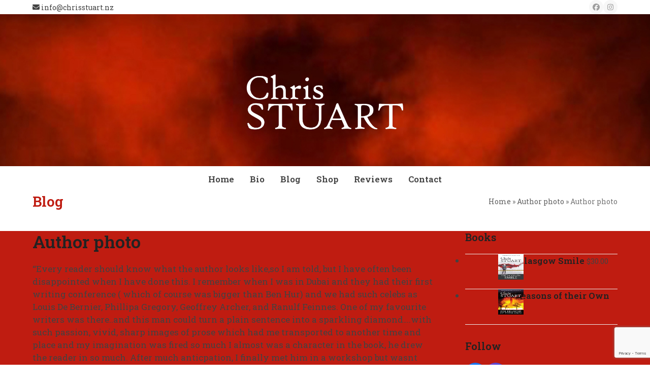

--- FILE ---
content_type: text/html; charset=UTF-8
request_url: https://www.chrisstuart.nz/2020/06/10/author-photo/
body_size: 16781
content:
<!DOCTYPE html>
<html lang="en-NZ" class="wpex-classic-style">
<head>
<meta charset="UTF-8">
<link rel="profile" href="https://gmpg.org/xfn/11">
<meta name='robots' content='index, follow, max-image-preview:large, max-snippet:-1, max-video-preview:-1' />
	<style>img:is([sizes="auto" i], [sizes^="auto," i]) { contain-intrinsic-size: 3000px 1500px }</style>
	<meta name="viewport" content="width=device-width, initial-scale=1">

	<!-- This site is optimized with the Yoast SEO Premium plugin v26.8 (Yoast SEO v26.8) - https://yoast.com/product/yoast-seo-premium-wordpress/ -->
	<title>Author photo - Chris Stuart</title><link rel="preload" data-rocket-preload as="style" href="https://fonts.googleapis.com/css2?family=Roboto+Slab:ital,wght@0,100;0,200;0,300;0,400;0,500;0,600;0,700;0,800;0,900;1,100;1,200;1,300;1,400;1,500;1,600;1,700;1,800;1,900&#038;subset=latin&#038;display=swap" /><link rel="stylesheet" href="https://fonts.googleapis.com/css2?family=Roboto+Slab:ital,wght@0,100;0,200;0,300;0,400;0,500;0,600;0,700;0,800;0,900;1,100;1,200;1,300;1,400;1,500;1,600;1,700;1,800;1,900&#038;subset=latin&#038;display=swap" media="print" onload="this.media='all'" /><noscript><link rel="stylesheet" href="https://fonts.googleapis.com/css2?family=Roboto+Slab:ital,wght@0,100;0,200;0,300;0,400;0,500;0,600;0,700;0,800;0,900;1,100;1,200;1,300;1,400;1,500;1,600;1,700;1,800;1,900&#038;subset=latin&#038;display=swap" /></noscript>
	<meta name="description" content="&quot;Every reader should know what the author looks like,so I am told, but I have often been disappointed when I have done this. I remember when I was in Dubai and" />
	<link rel="canonical" href="https://www.chrisstuart.nz/2020/06/10/author-photo/" />
	<meta property="og:locale" content="en_US" />
	<meta property="og:type" content="article" />
	<meta property="og:title" content="Author photo" />
	<meta property="og:description" content="&#8220;Every reader should know what the author looks like,so I am told, but I have often been disappointed when I have done this. I remember when I was in Dubai and they had their first writing conference ( which of course was bigger than Ben Hur) and we had such celebs as Louis De Bernier,&hellip;" />
	<meta property="og:url" content="https://www.chrisstuart.nz/2020/06/10/author-photo/" />
	<meta property="og:site_name" content="Chris Stuart" />
	<meta property="article:published_time" content="2020-06-09T19:08:45+00:00" />
	<meta property="article:modified_time" content="2020-06-09T19:11:21+00:00" />
	<meta name="author" content="author" />
	<meta name="twitter:card" content="summary_large_image" />
	<meta name="twitter:label1" content="Written by" />
	<meta name="twitter:data1" content="author" />
	<meta name="twitter:label2" content="Est. reading time" />
	<meta name="twitter:data2" content="1 minute" />
	<script type="application/ld+json" class="yoast-schema-graph">{"@context":"https://schema.org","@graph":[{"@type":"Article","@id":"https://www.chrisstuart.nz/2020/06/10/author-photo/#article","isPartOf":{"@id":"https://www.chrisstuart.nz/2020/06/10/author-photo/"},"author":{"name":"author","@id":"https://www.chrisstuart.nz/#/schema/person/f940fad9993304c8bf65ba1b62f31d62"},"headline":"Author photo","datePublished":"2020-06-09T19:08:45+00:00","dateModified":"2020-06-09T19:11:21+00:00","mainEntityOfPage":{"@id":"https://www.chrisstuart.nz/2020/06/10/author-photo/"},"wordCount":187,"commentCount":0,"publisher":{"@id":"https://www.chrisstuart.nz/#organization"},"articleSection":["News"],"inLanguage":"en-NZ","potentialAction":[{"@type":"CommentAction","name":"Comment","target":["https://www.chrisstuart.nz/2020/06/10/author-photo/#respond"]}]},{"@type":"WebPage","@id":"https://www.chrisstuart.nz/2020/06/10/author-photo/","url":"https://www.chrisstuart.nz/2020/06/10/author-photo/","name":"Author photo - Chris Stuart","isPartOf":{"@id":"https://www.chrisstuart.nz/#website"},"datePublished":"2020-06-09T19:08:45+00:00","dateModified":"2020-06-09T19:11:21+00:00","breadcrumb":{"@id":"https://www.chrisstuart.nz/2020/06/10/author-photo/#breadcrumb"},"inLanguage":"en-NZ","potentialAction":[{"@type":"ReadAction","target":["https://www.chrisstuart.nz/2020/06/10/author-photo/"]}]},{"@type":"BreadcrumbList","@id":"https://www.chrisstuart.nz/2020/06/10/author-photo/#breadcrumb","itemListElement":[{"@type":"ListItem","position":1,"name":"Home","item":"https://www.chrisstuart.nz/"},{"@type":"ListItem","position":2,"name":"Author photo","item":"https://www.chrisstuart.nz/2020/06/10/author-photo/"},{"@type":"ListItem","position":3,"name":"Author photo"}]},{"@type":"WebSite","@id":"https://www.chrisstuart.nz/#website","url":"https://www.chrisstuart.nz/","name":"Chris Stuart","description":"NZ Crime writer","publisher":{"@id":"https://www.chrisstuart.nz/#organization"},"potentialAction":[{"@type":"SearchAction","target":{"@type":"EntryPoint","urlTemplate":"https://www.chrisstuart.nz/?s={search_term_string}"},"query-input":{"@type":"PropertyValueSpecification","valueRequired":true,"valueName":"search_term_string"}}],"inLanguage":"en-NZ"},{"@type":"Organization","@id":"https://www.chrisstuart.nz/#organization","name":"Chris Stuart","url":"https://www.chrisstuart.nz/","logo":{"@type":"ImageObject","inLanguage":"en-NZ","@id":"https://www.chrisstuart.nz/#/schema/logo/image/","url":"https://www.chrisstuart.nz/wp-content/uploads/sites/160/2021/12/Chris-Stuart-logo-new.png","contentUrl":"https://www.chrisstuart.nz/wp-content/uploads/sites/160/2021/12/Chris-Stuart-logo-new.png","width":2528,"height":1073,"caption":"Chris Stuart"},"image":{"@id":"https://www.chrisstuart.nz/#/schema/logo/image/"}},{"@type":"Person","@id":"https://www.chrisstuart.nz/#/schema/person/f940fad9993304c8bf65ba1b62f31d62","name":"author","image":{"@type":"ImageObject","inLanguage":"en-NZ","@id":"https://www.chrisstuart.nz/#/schema/person/image/","url":"https://secure.gravatar.com/avatar/be455189485f6ac5bf6aae801403f200b3906cbe184d8afc706dac6962d13eee?s=96&d=mm&r=g","contentUrl":"https://secure.gravatar.com/avatar/be455189485f6ac5bf6aae801403f200b3906cbe184d8afc706dac6962d13eee?s=96&d=mm&r=g","caption":"author"},"url":"https://www.chrisstuart.nz/author/author/"}]}</script>
	<!-- / Yoast SEO Premium plugin. -->


<link rel='dns-prefetch' href='//fonts.googleapis.com' />
<link href='https://fonts.gstatic.com' crossorigin rel='preconnect' />
<link rel="alternate" type="application/rss+xml" title="Chris Stuart &raquo; Feed" href="https://www.chrisstuart.nz/feed/" />
<link rel="alternate" type="application/rss+xml" title="Chris Stuart &raquo; Comments Feed" href="https://www.chrisstuart.nz/comments/feed/" />
<link rel="alternate" type="application/rss+xml" title="Chris Stuart &raquo; Author photo Comments Feed" href="https://www.chrisstuart.nz/2020/06/10/author-photo/feed/" />
<link rel='stylesheet' id='formidable-css' href='https://www.chrisstuart.nz/wp-content/plugins/formidable/css/formidableforms160.css?ver=1141739' media='all' />
<link rel='stylesheet' id='js_composer_front-css' href='https://www.chrisstuart.nz/wp-content/plugins/js_composer/assets/css/js_composer.min.css?ver=8.7.2' media='all' />
<link rel='stylesheet' id='webeasy-css' href='https://www.chrisstuart.nz/wp-content/plugins/webeasy/public/css/webeasy-public.css?ver=1.9.3' media='all' />
<style id='woocommerce-inline-inline-css'>
.woocommerce form .form-row .required { visibility: visible; }
</style>
<link rel='stylesheet' id='wpex-woocommerce-css' href='https://www.chrisstuart.nz/wp-content/themes/Total/assets/css/frontend/woocommerce/core.min.css?ver=6.5' media='all' />

<link rel='stylesheet' id='wpex-style-css' href='https://www.chrisstuart.nz/wp-content/themes/Total/style.css?ver=6.5' media='all' />
<link rel='stylesheet' id='wpex-mobile-menu-breakpoint-max-css' href='https://www.chrisstuart.nz/wp-content/themes/Total/assets/css/frontend/breakpoints/max.min.css?ver=6.5' media='only screen and (max-width:959px)' />
<link rel='stylesheet' id='wpex-mobile-menu-breakpoint-min-css' href='https://www.chrisstuart.nz/wp-content/themes/Total/assets/css/frontend/breakpoints/min.min.css?ver=6.5' media='only screen and (min-width:960px)' />
<link rel='stylesheet' id='vcex-shortcodes-css' href='https://www.chrisstuart.nz/wp-content/themes/Total/assets/css/frontend/vcex-shortcodes.min.css?ver=6.5' media='all' />
<link rel='stylesheet' id='wpex-wpbakery-css' href='https://www.chrisstuart.nz/wp-content/themes/Total/assets/css/frontend/wpbakery.min.css?ver=6.5' media='all' />
<script src="https://www.chrisstuart.nz/wp-includes/js/jquery/jquery.min.js?ver=3.7.1" id="jquery-core-js"></script>
<script src="https://www.chrisstuart.nz/wp-includes/js/jquery/jquery-migrate.min.js?ver=3.4.1" id="jquery-migrate-js"></script>
<script id="webeasy-js-extra">
var ajax_settings = {"ajax_url":"https:\/\/www.chrisstuart.nz\/wp-admin\/admin-ajax.php"};
</script>
<script src="https://www.chrisstuart.nz/wp-content/plugins/webeasy/public/js/webeasy-public.js?ver=1.9.3" id="webeasy-js" data-rocket-defer defer></script>
<script src="https://www.chrisstuart.nz/wp-content/plugins/woocommerce/assets/js/jquery-blockui/jquery.blockUI.min.js?ver=2.7.0-wc.10.4.3" id="wc-jquery-blockui-js" data-wp-strategy="defer" data-rocket-defer defer></script>
<script id="wc-add-to-cart-js-extra">
var wc_add_to_cart_params = {"ajax_url":"\/wp-admin\/admin-ajax.php","wc_ajax_url":"\/?wc-ajax=%%endpoint%%","i18n_view_cart":"View cart","cart_url":"https:\/\/www.chrisstuart.nz\/cart\/","is_cart":"","cart_redirect_after_add":"no"};
</script>
<script src="https://www.chrisstuart.nz/wp-content/plugins/woocommerce/assets/js/frontend/add-to-cart.min.js?ver=10.4.3" id="wc-add-to-cart-js" data-wp-strategy="defer" data-rocket-defer defer></script>
<script src="https://www.chrisstuart.nz/wp-content/plugins/woocommerce/assets/js/js-cookie/js.cookie.min.js?ver=2.1.4-wc.10.4.3" id="wc-js-cookie-js" defer data-wp-strategy="defer"></script>
<script id="woocommerce-js-extra">
var woocommerce_params = {"ajax_url":"\/wp-admin\/admin-ajax.php","wc_ajax_url":"\/?wc-ajax=%%endpoint%%","i18n_password_show":"Show password","i18n_password_hide":"Hide password"};
</script>
<script src="https://www.chrisstuart.nz/wp-content/plugins/woocommerce/assets/js/frontend/woocommerce.min.js?ver=10.4.3" id="woocommerce-js" defer data-wp-strategy="defer"></script>
<script src="https://www.chrisstuart.nz/wp-content/plugins/js_composer/assets/js/vendors/woocommerce-add-to-cart.js?ver=8.7.2" id="vc_woocommerce-add-to-cart-js-js" data-rocket-defer defer></script>
<script id="wpex-core-js-extra">
var wpex_theme_params = {"selectArrowIcon":"<span class=\"wpex-select-arrow__icon wpex-icon--sm wpex-flex wpex-icon\" aria-hidden=\"true\"><svg viewBox=\"0 0 24 24\" xmlns=\"http:\/\/www.w3.org\/2000\/svg\"><rect fill=\"none\" height=\"24\" width=\"24\"\/><g transform=\"matrix(0, -1, 1, 0, -0.115, 23.885)\"><polygon points=\"17.77,3.77 16,2 6,12 16,22 17.77,20.23 9.54,12\"\/><\/g><\/svg><\/span>","customSelects":".widget_categories form,.widget_archive select,.vcex-form-shortcode select,.woocommerce-ordering .orderby,#dropdown_product_cat,.single-product .variations_form .variations select","scrollToHash":"1","localScrollFindLinks":"1","localScrollHighlight":"1","localScrollUpdateHash":"1","scrollToHashTimeout":"500","localScrollTargets":"li.local-scroll a, a.local-scroll, .local-scroll-link, .local-scroll-link > a,.sidr-class-local-scroll-link,li.sidr-class-local-scroll > span > a,li.sidr-class-local-scroll > a","scrollToBehavior":"smooth"};
</script>
<script src="https://www.chrisstuart.nz/wp-content/themes/Total/assets/js/frontend/core.min.js?ver=6.5" id="wpex-core-js" defer data-wp-strategy="defer"></script>
<script id="wpex-inline-js-after">
!function(){const e=document.querySelector("html"),t=()=>{const t=window.innerWidth-document.documentElement.clientWidth;t&&e.style.setProperty("--wpex-scrollbar-width",`${t}px`)};t(),window.addEventListener("resize",(()=>{t()}))}();
</script>
<script id="wpex-sticky-main-nav-js-extra">
var wpex_sticky_main_nav_params = {"breakpoint":"959"};
</script>
<script src="https://www.chrisstuart.nz/wp-content/themes/Total/assets/js/frontend/sticky/main-nav.min.js?ver=6.5" id="wpex-sticky-main-nav-js" defer data-wp-strategy="defer"></script>
<script id="wpex-mobile-menu-sidr-js-extra">
var wpex_mobile_menu_sidr_params = {"breakpoint":"959","i18n":{"openSubmenu":"Open submenu of %s","closeSubmenu":"Close submenu of %s"},"openSubmenuIcon":"<span class=\"wpex-open-submenu__icon wpex-transition-transform wpex-duration-300 wpex-icon\" aria-hidden=\"true\"><svg xmlns=\"http:\/\/www.w3.org\/2000\/svg\" viewBox=\"0 0 448 512\"><path d=\"M201.4 342.6c12.5 12.5 32.8 12.5 45.3 0l160-160c12.5-12.5 12.5-32.8 0-45.3s-32.8-12.5-45.3 0L224 274.7 86.6 137.4c-12.5-12.5-32.8-12.5-45.3 0s-12.5 32.8 0 45.3l160 160z\"\/><\/svg><\/span>","source":"#mobile-menu-alternative","side":"right","dark_surface":"1","displace":"","aria_label":"Mobile menu","aria_label_close":"Close mobile menu","class":["wpex-mobile-menu"],"speed":"300"};
</script>
<script src="https://www.chrisstuart.nz/wp-content/themes/Total/assets/js/frontend/mobile-menu/sidr.min.js?ver=6.5" id="wpex-mobile-menu-sidr-js" defer data-wp-strategy="defer"></script>
<script src="https://www.chrisstuart.nz/wp-content/themes/Total/assets/js/frontend/wp/comment-reply.min.js?ver=2.7.0" id="wpex-comment-reply-js" defer data-wp-strategy="defer"></script>
<script></script><link rel="https://api.w.org/" href="https://www.chrisstuart.nz/wp-json/" /><link rel="alternate" title="JSON" type="application/json" href="https://www.chrisstuart.nz/wp-json/wp/v2/posts/1338" /><link rel="EditURI" type="application/rsd+xml" title="RSD" href="https://www.chrisstuart.nz/xmlrpc.php?rsd" />
<link rel="alternate" title="oEmbed (JSON)" type="application/json+oembed" href="https://www.chrisstuart.nz/wp-json/oembed/1.0/embed?url=https%3A%2F%2Fwww.chrisstuart.nz%2F2020%2F06%2F10%2Fauthor-photo%2F" />
<link rel="alternate" title="oEmbed (XML)" type="text/xml+oembed" href="https://www.chrisstuart.nz/wp-json/oembed/1.0/embed?url=https%3A%2F%2Fwww.chrisstuart.nz%2F2020%2F06%2F10%2Fauthor-photo%2F&#038;format=xml" />
<script>document.documentElement.className += " js";</script>
<!-- This code is added by Analytify (8.0.1) https://analytify.io/ !-->
						<script async src="https://www.googletagmanager.com/gtag/js?id=G-525220MV5X"></script>
			<script>
			window.dataLayer = window.dataLayer || [];
			function gtag(){dataLayer.push(arguments);}
			gtag('js', new Date());

			const configuration = {"anonymize_ip":"false","forceSSL":"false","allow_display_features":"false","debug_mode":true};
			const gaID = 'G-525220MV5X';

			
			gtag('config', gaID, configuration);

			
			</script>

			<!-- This code is added by Analytify (8.0.1) !-->	<noscript><style>.woocommerce-product-gallery{ opacity: 1 !important; }</style></noscript>
	<noscript><style>body:not(.content-full-screen) .wpex-vc-row-stretched[data-vc-full-width-init="false"]{visibility:visible;}</style></noscript><link rel="icon" href="https://www.chrisstuart.nz/wp-content/uploads/sites/160/2021/12/cropped-Cover_New_ForReasonsOfTheirQwn_J030425-scaled-1-32x32.jpg" sizes="32x32" />
<link rel="icon" href="https://www.chrisstuart.nz/wp-content/uploads/sites/160/2021/12/cropped-Cover_New_ForReasonsOfTheirQwn_J030425-scaled-1-192x192.jpg" sizes="192x192" />
<link rel="apple-touch-icon" href="https://www.chrisstuart.nz/wp-content/uploads/sites/160/2021/12/cropped-Cover_New_ForReasonsOfTheirQwn_J030425-scaled-1-180x180.jpg" />
<meta name="msapplication-TileImage" content="https://www.chrisstuart.nz/wp-content/uploads/sites/160/2021/12/cropped-Cover_New_ForReasonsOfTheirQwn_J030425-scaled-1-270x270.jpg" />
<script>function setREVStartSize(e){
			//window.requestAnimationFrame(function() {
				window.RSIW = window.RSIW===undefined ? window.innerWidth : window.RSIW;
				window.RSIH = window.RSIH===undefined ? window.innerHeight : window.RSIH;
				try {
					var pw = document.getElementById(e.c).parentNode.offsetWidth,
						newh;
					pw = pw===0 || isNaN(pw) || (e.l=="fullwidth" || e.layout=="fullwidth") ? window.RSIW : pw;
					e.tabw = e.tabw===undefined ? 0 : parseInt(e.tabw);
					e.thumbw = e.thumbw===undefined ? 0 : parseInt(e.thumbw);
					e.tabh = e.tabh===undefined ? 0 : parseInt(e.tabh);
					e.thumbh = e.thumbh===undefined ? 0 : parseInt(e.thumbh);
					e.tabhide = e.tabhide===undefined ? 0 : parseInt(e.tabhide);
					e.thumbhide = e.thumbhide===undefined ? 0 : parseInt(e.thumbhide);
					e.mh = e.mh===undefined || e.mh=="" || e.mh==="auto" ? 0 : parseInt(e.mh,0);
					if(e.layout==="fullscreen" || e.l==="fullscreen")
						newh = Math.max(e.mh,window.RSIH);
					else{
						e.gw = Array.isArray(e.gw) ? e.gw : [e.gw];
						for (var i in e.rl) if (e.gw[i]===undefined || e.gw[i]===0) e.gw[i] = e.gw[i-1];
						e.gh = e.el===undefined || e.el==="" || (Array.isArray(e.el) && e.el.length==0)? e.gh : e.el;
						e.gh = Array.isArray(e.gh) ? e.gh : [e.gh];
						for (var i in e.rl) if (e.gh[i]===undefined || e.gh[i]===0) e.gh[i] = e.gh[i-1];
											
						var nl = new Array(e.rl.length),
							ix = 0,
							sl;
						e.tabw = e.tabhide>=pw ? 0 : e.tabw;
						e.thumbw = e.thumbhide>=pw ? 0 : e.thumbw;
						e.tabh = e.tabhide>=pw ? 0 : e.tabh;
						e.thumbh = e.thumbhide>=pw ? 0 : e.thumbh;
						for (var i in e.rl) nl[i] = e.rl[i]<window.RSIW ? 0 : e.rl[i];
						sl = nl[0];
						for (var i in nl) if (sl>nl[i] && nl[i]>0) { sl = nl[i]; ix=i;}
						var m = pw>(e.gw[ix]+e.tabw+e.thumbw) ? 1 : (pw-(e.tabw+e.thumbw)) / (e.gw[ix]);
						newh =  (e.gh[ix] * m) + (e.tabh + e.thumbh);
					}
					var el = document.getElementById(e.c);
					if (el!==null && el) el.style.height = newh+"px";
					el = document.getElementById(e.c+"_wrapper");
					if (el!==null && el) {
						el.style.height = newh+"px";
						el.style.display = "block";
					}
				} catch(e){
					console.log("Failure at Presize of Slider:" + e)
				}
			//});
		  };</script>
		<style id="wp-custom-css">
			.wpex-text-center{text-align:center;}		</style>
		<noscript><style> .wpb_animate_when_almost_visible { opacity: 1; }</style></noscript><style data-type="wpex-css" id="wpex-css">/*TYPOGRAPHY*/:root{--wpex-body-font-family:'Roboto Slab';--wpex-body-font-size:17px;}.main-navigation-ul .link-inner{font-weight:600;}@media(max-width:1024px){:root{--wpex-body-font-size:17px;}}@media(max-width:959px){:root{--wpex-body-font-size:16px;}}@media(max-width:767px){:root{--wpex-body-font-size:16px;}}@media(max-width:479px){:root{--wpex-body-font-size:16px;}}/*ADVANCED STYLING CSS*/#site-header{background-image:url(https://www.chrisstuart.nz/wp-content/uploads/sites/160/2020/05/Header-image.jpg);}#site-logo .logo-img{max-height:150px;width:auto;}/*CUSTOMIZER STYLING*/:root{--wpex-accent:#bf1c11;--wpex-accent-alt:#bf1c11;--wpex-vc-column-inner-margin-bottom:40px;}.page-header.wpex-supports-mods{background-color:#ffffff;border-top-color:#ffffff;border-bottom-color:#ffffff;}.page-header.wpex-supports-mods .page-header-title{color:#bf1c11;}#top-bar-social a.wpex-social-btn-no-style{color:#1e73be;}.header-padding{padding-block-start:100px;padding-block-end:50px;}#site-header{--wpex-site-header-bg-color:#ffffff;}#site-navigation-wrap{--wpex-main-nav-border-color:#ffffff;--wpex-hover-main-nav-link-color:#bf1c11;--wpex-active-main-nav-link-color:#bf1c11;}#mobile-menu,#mobile-icons-menu{--wpex-link-color:#eaeaea;--wpex-hover-link-color:#eaeaea;}#footer-callout-wrap{background-color:#bf1c11;border-top-color:#bf1c11;border-bottom-color:#bf1c11;color:#f2f2f2;}#footer-callout .theme-button{border-radius:25px;background:#494949;color:#f2f2f2;}#footer-callout .theme-button:hover{background:#707070;}</style><meta name="generator" content="WP Rocket 3.17.4" data-wpr-features="wpr_defer_js" /></head>

<body data-rsssl=1 class="wp-singular post-template-default single single-post postid-1338 single-format-standard wp-custom-logo wp-embed-responsive wp-theme-Total theme-Total woocommerce-no-js wpex-theme wpex-responsive full-width-main-layout no-composer wpex-live-site site-full-width content-right-sidebar has-sidebar has-topbar post-in-category-news sidebar-widget-icons hasnt-overlay-header has-mobile-menu wpex-mobile-toggle-menu-icon_buttons_under_logo wpex-no-js wpb-js-composer js-comp-ver-8.7.2 vc_responsive">

	
<a href="#content" class="skip-to-content">Skip to content</a>

	
	<span data-ls_id="#site_top" tabindex="-1"></span>
	<div data-rocket-location-hash="6e44b2016d2cabecab759d82a55731bb" id="outer-wrap" class="wpex-overflow-clip">
		
		
		
		<div data-rocket-location-hash="cefcdec2578b0fc4f7a707868adc6a39" id="wrap" class="wpex-clr">

			
			<div data-rocket-location-hash="b5a74fc6776df864489763f9367a34c9" id="top-bar-wrap" class="wpex-text-sm wpex-print-hidden">
			<div id="top-bar" class="container wpex-relative wpex-py-15 wpex-md-flex wpex-justify-between wpex-items-center wpex-text-center wpex-md-text-initial">
	<div id="top-bar-content" class="has-content top-bar-left wpex-clr"><span class="wpex-inline"><span class="wpex-icon" aria-hidden="true"><svg xmlns="http://www.w3.org/2000/svg" viewBox="0 0 512 512"><path d="M48 64C21.5 64 0 85.5 0 112c0 15.1 7.1 29.3 19.2 38.4L236.8 313.6c11.4 8.5 27 8.5 38.4 0L492.8 150.4c12.1-9.1 19.2-23.3 19.2-38.4c0-26.5-21.5-48-48-48H48zM0 176V384c0 35.3 28.7 64 64 64H448c35.3 0 64-28.7 64-64V176L294.4 339.2c-22.8 17.1-54 17.1-76.8 0L0 176z"/></svg></span> <a href="/cdn-cgi/l/email-protection#e48d8a828ba4878c968d97979091859690ca8a9e"><span class="__cf_email__" data-cfemail="056c6b636a45666d776c767671706477712b6b7f">[email&#160;protected]</span></a></span></div>


<div id="top-bar-social" class="top-bar-right wpex-mt-10 wpex-md-mt-0 social-style-flat-round"><ul id="top-bar-social-list" class="wpex-inline-flex wpex-flex-wrap wpex-gap-y-5 wpex-list-none wpex-m-0 wpex-last-mr-0 wpex-gap-x-5 wpex-justify-center wpex-md-justify-start"><li class="top-bar-social-list__item"><a href="https://www.facebook.com/ChrisStuartAuthor" target="_blank" class="top-bar-social-list__link wpex-facebook wpex-social-btn wpex-social-btn-flat wpex-social-color-hover wpex-rounded-full" rel="noopener noreferrer"><span class="wpex-icon" aria-hidden="true"><svg xmlns="http://www.w3.org/2000/svg" viewBox="0 0 512 512"><path d="M512 256C512 114.6 397.4 0 256 0S0 114.6 0 256C0 376 82.7 476.8 194.2 504.5V334.2H141.4V256h52.8V222.3c0-87.1 39.4-127.5 125-127.5c16.2 0 44.2 3.2 55.7 6.4V172c-6-.6-16.5-1-29.6-1c-42 0-58.2 15.9-58.2 57.2V256h83.6l-14.4 78.2H287V510.1C413.8 494.8 512 386.9 512 256h0z"/></svg></span><span class="screen-reader-text">Facebook</span></a></li><li class="top-bar-social-list__item"><a href="https://www.instagram.com/chrisannstuart/" target="_blank" class="top-bar-social-list__link wpex-instagram wpex-social-btn wpex-social-btn-flat wpex-social-color-hover wpex-rounded-full" rel="noopener noreferrer"><span class="wpex-icon" aria-hidden="true"><svg xmlns="http://www.w3.org/2000/svg" viewBox="0 0 448 512"><path d="M224.1 141c-63.6 0-114.9 51.3-114.9 114.9s51.3 114.9 114.9 114.9S339 319.5 339 255.9 287.7 141 224.1 141zm0 189.6c-41.1 0-74.7-33.5-74.7-74.7s33.5-74.7 74.7-74.7 74.7 33.5 74.7 74.7-33.6 74.7-74.7 74.7zm146.4-194.3c0 14.9-12 26.8-26.8 26.8-14.9 0-26.8-12-26.8-26.8s12-26.8 26.8-26.8 26.8 12 26.8 26.8zm76.1 27.2c-1.7-35.9-9.9-67.7-36.2-93.9-26.2-26.2-58-34.4-93.9-36.2-37-2.1-147.9-2.1-184.9 0-35.8 1.7-67.6 9.9-93.9 36.1s-34.4 58-36.2 93.9c-2.1 37-2.1 147.9 0 184.9 1.7 35.9 9.9 67.7 36.2 93.9s58 34.4 93.9 36.2c37 2.1 147.9 2.1 184.9 0 35.9-1.7 67.7-9.9 93.9-36.2 26.2-26.2 34.4-58 36.2-93.9 2.1-37 2.1-147.8 0-184.8zM398.8 388c-7.8 19.6-22.9 34.7-42.6 42.6-29.5 11.7-99.5 9-132.1 9s-102.7 2.6-132.1-9c-19.6-7.8-34.7-22.9-42.6-42.6-11.7-29.5-9-99.5-9-132.1s-2.6-102.7 9-132.1c7.8-19.6 22.9-34.7 42.6-42.6 29.5-11.7 99.5-9 132.1-9s102.7-2.6 132.1 9c19.6 7.8 34.7 22.9 42.6 42.6 11.7 29.5 9 99.5 9 132.1s2.7 102.7-9 132.1z"/></svg></span><span class="screen-reader-text">Instagram</span></a></li></ul></div></div>
		</div>
		<header data-rocket-location-hash="adf559800ca456cd64f0f288044dd7f3" id="site-header" class="header-three custom-bg bg-cover wpex-bg-cover wpex-bg-center wpex-bg-no-repeat dyn-styles wpex-print-hidden wpex-relative wpex-clr">
				<div id="site-header-inner" class="header-three-inner header-padding container wpex-relative wpex-h-100 wpex-py-30 wpex-clr">
<div id="site-logo" class="site-branding header-three-logo logo-padding wpex-flex wpex-items-center wpex-text-center wpex-justify-center">
	<div id="site-logo-inner" ><a id="site-logo-link" href="https://www.chrisstuart.nz/" rel="home" class="main-logo"><img src="https://www.chrisstuart.nz/wp-content/uploads/sites/160/2021/12/Chris-Stuart-logo-new.png" alt="Chris Stuart" class="logo-img wpex-h-auto wpex-max-w-100 wpex-align-middle" width="2528" height="150" data-no-retina data-skip-lazy fetchpriority="high"></a></div>

</div>

<div id="mobile-menu" class="wpex-mobile-menu-toggle show-at-mm-breakpoint wpex-flex wpex-items-center wpex-mt-20 wpex-justify-center">
	<div class="wpex-inline-flex wpex-items-center"><a href="#" class="mobile-menu-toggle" role="button" aria-expanded="false"><span class="mobile-menu-toggle__icon wpex-flex"><span class="wpex-hamburger-icon wpex-hamburger-icon--inactive wpex-hamburger-icon--animate" aria-hidden="true"><span></span></span></span><span class="screen-reader-text" data-open-text>Open mobile menu</span><span class="screen-reader-text" data-open-text>Close mobile menu</span></a></div>
</div>

</div>
		
<div id="site-navigation-wrap" class="navbar-style-three navbar-allows-inner-bg wpex-z-sticky navbar-fixed-line-height fixed-nav hide-at-mm-breakpoint wpex-clr wpex-print-hidden">
	<nav id="site-navigation" class="navigation main-navigation main-navigation-three container wpex-relative wpex-clr" aria-label="Main menu"><ul id="menu-main-1" class="main-navigation-ul dropdown-menu wpex-dropdown-menu wpex-dropdown-menu--onhover"><li id="menu-item-1093" class="menu-item menu-item-type-post_type menu-item-object-page menu-item-home menu-item-1093"><a href="https://www.chrisstuart.nz/"><span class="link-inner">Home</span></a></li>
<li id="menu-item-1092" class="menu-item menu-item-type-post_type menu-item-object-page menu-item-1092"><a href="https://www.chrisstuart.nz/bio/"><span class="link-inner">Bio</span></a></li>
<li id="menu-item-1310" class="menu-item menu-item-type-post_type menu-item-object-page menu-item-1310"><a href="https://www.chrisstuart.nz/blog/"><span class="link-inner">Blog</span></a></li>
<li id="menu-item-1272" class="menu-item menu-item-type-post_type menu-item-object-page menu-item-has-children menu-item-1272 dropdown"><a href="https://www.chrisstuart.nz/1269-2/"><span class="link-inner">Shop</span></a>
<ul class="sub-menu">
	<li id="menu-item-1254" class="menu-item menu-item-type-post_type menu-item-object-page menu-item-1254"><a href="https://www.chrisstuart.nz/cart/"><span class="link-inner">Cart</span></a></li>
	<li id="menu-item-1253" class="menu-item menu-item-type-post_type menu-item-object-page menu-item-1253"><a href="https://www.chrisstuart.nz/checkout/"><span class="link-inner">Checkout</span></a></li>
	<li id="menu-item-1252" class="menu-item menu-item-type-post_type menu-item-object-page menu-item-1252"><a href="https://www.chrisstuart.nz/1219-2/"><span class="link-inner">My Account</span></a></li>
</ul>
</li>
<li id="menu-item-1128" class="menu-item menu-item-type-post_type menu-item-object-page menu-item-1128"><a href="https://www.chrisstuart.nz/reviews/"><span class="link-inner">Reviews</span></a></li>
<li id="menu-item-1091" class="menu-item menu-item-type-post_type menu-item-object-page menu-item-1091"><a href="https://www.chrisstuart.nz/contact/"><span class="link-inner">Contact</span></a></li>
</ul></nav>
</div>

	</header>

			
			<main data-rocket-location-hash="39d432ca71304104d6c1d5de23132b79" id="main" class="site-main wpex-clr">

				
<header class="page-header has-aside default-page-header wpex-relative wpex-mb-40 wpex-surface-2 wpex-py-20 wpex-border-t wpex-border-b wpex-border-solid wpex-border-surface-3 wpex-text-2 wpex-supports-mods">

	
	<div class="page-header-inner container wpex-md-flex wpex-md-flex-wrap wpex-md-items-center wpex-md-justify-between">
<div class="page-header-content wpex-md-mr-15">

<span class="page-header-title wpex-block wpex-m-0 wpex-text-2xl">

	<span>Blog</span>

</span>

</div>
<div class="page-header-aside wpex-md-text-right"><nav class="site-breadcrumbs position-page_header_aside wpex-text-4 wpex-text-sm" aria-label="You are here:"><span class="breadcrumb-trail"><span><span><a href="https://www.chrisstuart.nz/">Home</a></span> &raquo; <span><a href="https://www.chrisstuart.nz/2020/06/10/author-photo/">Author photo</a></span> &raquo; <span class="breadcrumb_last" aria-current="page">Author photo</span></span></span></nav></div></div>

	
</header>


<div id="content-wrap"  class="container wpex-clr">

	
	<div id="primary" class="content-area wpex-clr">

		
		<div id="content" class="site-content wpex-clr">

			
			
<article id="single-blocks" class="single-blog-article wpex-first-mt-0 wpex-clr">
<header class="single-blog-header wpex-mb-10">
	<h1 class="single-post-title entry-title wpex-m-0 wpex-text-3xl">Author photo</h1>
</header>
<div class="single-blog-content single-content entry wpex-mt-20 wpex-mb-40 wpex-clr"><p>&#8220;Every reader should know what the author looks like,so I am told, but I have often been disappointed when I have done this. I remember when I was in Dubai and they had their first writing conference ( which of course was bigger than Ben Hur) and we had such celebs as Louis De Bernier, Phillipa Gregory, Geoffrey Archer, and Ranulf Feinnes. One of my favourite writers was there..and this man could turn a plain sentence into a sparkling diamond&#8230;.with such passion, vivid, sharp images of prose which had me transported to another time and place and my imagination was fired so much I almost was a character in the book, he drew the reader in so much. After much anticpation, I finally met him in a workshop but wasnt expecting to see a man who closely resembled a spider and this disappointed me. It wasnt personal. he just wasnt what I expected and I had him too tied to the characters in his books. Maybe its best we keep the image of the person who wrote the book, only in our minds.</p>
</div>


		<div class="wpex-social-share style-flat position-horizontal wpex-mx-auto wpex-mb-40 wpex-print-hidden" data-target="_blank" data-source="https%3A%2F%2Fwww.chrisstuart.nz%2F" data-url="https%3A%2F%2Fwww.chrisstuart.nz%2F2020%2F06%2F10%2Fauthor-photo%2F" data-title="Author photo" data-email-subject="I wanted you to see this link" data-email-body="I wanted you to see this link https%3A%2F%2Fwww.chrisstuart.nz%2F2020%2F06%2F10%2Fauthor-photo%2F">

			<h3 class="theme-heading border-bottom social-share-title"><span class="text">Share This</span></h3>
			
	<ul class="wpex-social-share__list wpex-m-0 wpex-p-0 wpex-list-none wpex-flex wpex-flex-wrap wpex-gap-5">			<li class="wpex-social-share__item wpex-m-0 wpex-p-0 wpex-inline-block">
									<a href="#" role="button" class="wpex-social-share__link wpex-social-share__link--facebook wpex-facebook wpex-flex wpex-items-center wpex-justify-center wpex-no-underline wpex-gap-10 wpex-duration-150 wpex-transition-colors wpex-social-bg" aria-label="Share on Facebook">
				<span class="wpex-social-share__icon"><span class="wpex-icon" aria-hidden="true"><svg xmlns="http://www.w3.org/2000/svg" viewBox="0 0 512 512"><path d="M512 256C512 114.6 397.4 0 256 0S0 114.6 0 256C0 376 82.7 476.8 194.2 504.5V334.2H141.4V256h52.8V222.3c0-87.1 39.4-127.5 125-127.5c16.2 0 44.2 3.2 55.7 6.4V172c-6-.6-16.5-1-29.6-1c-42 0-58.2 15.9-58.2 57.2V256h83.6l-14.4 78.2H287V510.1C413.8 494.8 512 386.9 512 256h0z"/></svg></span></span>						<span class="wpex-social-share__label wpex-label">Facebook</span>
									</a>
			</li>
					<li class="wpex-social-share__item wpex-m-0 wpex-p-0 wpex-inline-block">
									<a href="#" role="button" class="wpex-social-share__link wpex-social-share__link--email wpex-email wpex-flex wpex-items-center wpex-justify-center wpex-no-underline wpex-gap-10 wpex-duration-150 wpex-transition-colors wpex-social-bg" aria-label="Share via Email">
				<span class="wpex-social-share__icon"><span class="wpex-icon" aria-hidden="true"><svg xmlns="http://www.w3.org/2000/svg" viewBox="0 0 512 512"><path d="M48 64C21.5 64 0 85.5 0 112c0 15.1 7.1 29.3 19.2 38.4L236.8 313.6c11.4 8.5 27 8.5 38.4 0L492.8 150.4c12.1-9.1 19.2-23.3 19.2-38.4c0-26.5-21.5-48-48-48H48zM0 176V384c0 35.3 28.7 64 64 64H448c35.3 0 64-28.7 64-64V176L294.4 339.2c-22.8 17.1-54 17.1-76.8 0L0 176z"/></svg></span></span>						<span class="wpex-social-share__label wpex-label">Email</span>
									</a>
			</li>
		</ul>
	
		</div>

	

	<div class="related-posts wpex-overflow-hidden wpex-mb-40 wpex-clr">

		<h3 class="theme-heading border-bottom related-posts-title"><span class="text">Related Posts</span></h3>
		<div class="wpex-row wpex-clr">
<article class="related-post col span_1_of_4 col-1 wpex-clr post-2039 post type-post status-publish format-standard hentry category-news entry no-media">

	
		<div class="related-post-inner wpex-flex-grow">

			
							<div class="related-post-content wpex-clr">
					<div class="related-post-title entry-title wpex-m-0 wpex-mb-5">
						<a href="https://www.chrisstuart.nz/2026/01/01/happy-new-year-2026/">Happy New Year 2026</a>
					</div>
					<div class="related-post-excerpt wpex-leading-normal wpex-last-mb-0 wpex-clr"><p>I haven't touched my laptop for eight weeks and even just opening the computer right&hellip;</p></div>
				</div>
						</div>

	
</article>
<article class="related-post col span_1_of_4 col-2 wpex-clr post-2036 post type-post status-publish format-standard hentry category-news entry no-media">

	
		<div class="related-post-inner wpex-flex-grow">

			
							<div class="related-post-content wpex-clr">
					<div class="related-post-title entry-title wpex-m-0 wpex-mb-5">
						<a href="https://www.chrisstuart.nz/2025/10/27/no-title-as-yet/">No title as yet</a>
					</div>
					<div class="related-post-excerpt wpex-leading-normal wpex-last-mb-0 wpex-clr"><p>It's been a while since I last posted, but I have been writing, playing the&hellip;</p></div>
				</div>
						</div>

	
</article>
<article class="related-post col span_1_of_4 col-3 wpex-clr post-2032 post type-post status-publish format-standard hentry category-news entry no-media">

	
		<div class="related-post-inner wpex-flex-grow">

			
							<div class="related-post-content wpex-clr">
					<div class="related-post-title entry-title wpex-m-0 wpex-mb-5">
						<a href="https://www.chrisstuart.nz/2025/10/14/the-glasgow-smile-2/">The Glasgow Smile</a>
					</div>
					<div class="related-post-excerpt wpex-leading-normal wpex-last-mb-0 wpex-clr"><p>Today I had one of those AI bots try and draw me into promoting my&hellip;</p></div>
				</div>
						</div>

	
</article>
<article class="related-post col span_1_of_4 col-4 wpex-clr post-2023 post type-post status-publish format-standard hentry category-news entry no-media">

	
		<div class="related-post-inner wpex-flex-grow">

			
							<div class="related-post-content wpex-clr">
					<div class="related-post-title entry-title wpex-m-0 wpex-mb-5">
						<a href="https://www.chrisstuart.nz/2025/07/27/development-edit/">Development edit</a>
					</div>
					<div class="related-post-excerpt wpex-leading-normal wpex-last-mb-0 wpex-clr"><p>Its Sunday might and I am mentally preparing myself for the next three months. I&hellip;</p></div>
				</div>
						</div>

	
</article></div>

	</div>

	</article>

			
			
		</div>

		
	</div>

	
<aside id="sidebar" class="sidebar-primary sidebar-container wpex-print-hidden">

	
	<div id="sidebar-inner" class="sidebar-container-inner wpex-mb-40"><div id="woocommerce_products-2" class="sidebar-box widget woocommerce widget_products wpex-mb-30 wpex-clr"><div class='widget-title wpex-heading wpex-text-md wpex-mb-20'>Books</div><ul class="product_list_widget"><li>
	
	<a href="https://www.chrisstuart.nz/product/the-glasgow-smile/">
		<img width="1703" height="2560" src="https://www.chrisstuart.nz/wp-content/uploads/sites/160/2023/03/Cover_TheGlasgowSmile_Front-scaled.jpg" class="attachment-woocommerce_thumbnail size-woocommerce_thumbnail" alt="The Glasgow Smile" decoding="async" loading="lazy" srcset="https://www.chrisstuart.nz/wp-content/uploads/sites/160/2023/03/Cover_TheGlasgowSmile_Front-scaled.jpg 1703w, https://www.chrisstuart.nz/wp-content/uploads/sites/160/2023/03/Cover_TheGlasgowSmile_Front-200x300.jpg 200w, https://www.chrisstuart.nz/wp-content/uploads/sites/160/2023/03/Cover_TheGlasgowSmile_Front-681x1024.jpg 681w, https://www.chrisstuart.nz/wp-content/uploads/sites/160/2023/03/Cover_TheGlasgowSmile_Front-768x1155.jpg 768w, https://www.chrisstuart.nz/wp-content/uploads/sites/160/2023/03/Cover_TheGlasgowSmile_Front-1022x1536.jpg 1022w, https://www.chrisstuart.nz/wp-content/uploads/sites/160/2023/03/Cover_TheGlasgowSmile_Front-1362x2048.jpg 1362w, https://www.chrisstuart.nz/wp-content/uploads/sites/160/2023/03/Cover_TheGlasgowSmile_Front-600x902.jpg 600w" sizes="auto, (max-width: 1703px) 100vw, 1703px" />		<span class="product-title">The Glasgow Smile</span>
	</a>

				
	<span class="woocommerce-Price-amount amount"><bdi><span class="woocommerce-Price-currencySymbol">&#36;</span>30.00</bdi></span>
	</li>
<li>
	
	<a href="https://www.chrisstuart.nz/product/for-reasons-of-their-own/">
		<img width="1706" height="2560" src="https://www.chrisstuart.nz/wp-content/uploads/sites/160/2021/12/Cover_New_ForReasonsOfTheirQwn_J030425-scaled.jpg" class="attachment-woocommerce_thumbnail size-woocommerce_thumbnail" alt="For Reasons of their Own" decoding="async" loading="lazy" srcset="https://www.chrisstuart.nz/wp-content/uploads/sites/160/2021/12/Cover_New_ForReasonsOfTheirQwn_J030425-scaled.jpg 1706w, https://www.chrisstuart.nz/wp-content/uploads/sites/160/2021/12/Cover_New_ForReasonsOfTheirQwn_J030425-200x300.jpg 200w, https://www.chrisstuart.nz/wp-content/uploads/sites/160/2021/12/Cover_New_ForReasonsOfTheirQwn_J030425-682x1024.jpg 682w, https://www.chrisstuart.nz/wp-content/uploads/sites/160/2021/12/Cover_New_ForReasonsOfTheirQwn_J030425-768x1152.jpg 768w, https://www.chrisstuart.nz/wp-content/uploads/sites/160/2021/12/Cover_New_ForReasonsOfTheirQwn_J030425-1024x1536.jpg 1024w, https://www.chrisstuart.nz/wp-content/uploads/sites/160/2021/12/Cover_New_ForReasonsOfTheirQwn_J030425-1365x2048.jpg 1365w, https://www.chrisstuart.nz/wp-content/uploads/sites/160/2021/12/Cover_New_ForReasonsOfTheirQwn_J030425-600x900.jpg 600w" sizes="auto, (max-width: 1706px) 100vw, 1706px" />		<span class="product-title">For Reasons of their Own</span>
	</a>

				
	<span class="woocommerce-Price-amount amount"><bdi><span class="woocommerce-Price-currencySymbol">&#36;</span>30.00</bdi></span>
	</li>
</ul></div><div id="woocommerce_widget_cart-2" class="sidebar-box widget woocommerce widget_shopping_cart wpex-mb-30 wpex-clr"><div class='widget-title wpex-heading wpex-text-md wpex-mb-20'>Cart</div><div class="hide_cart_widget_if_empty"><div class="widget_shopping_cart_content"></div></div></div><div id="wpex_fontawesome_social_widget-2" class="sidebar-box widget widget_wpex_fontawesome_social_widget wpex-mb-30 wpex-clr"><div class='widget-title wpex-heading wpex-text-md wpex-mb-20'>Follow</div><div class="wpex-fa-social-widget"><ul class="wpex-list-none wpex-m-0 wpex-last-mr-0 wpex-text-md wpex-flex wpex-flex-wrap wpex-gap-5"><li class="wpex-fa-social-widget__item"><a href="https://www.facebook.com/ChrisStuartAuthor" class="wpex-facebook wpex-social-btn wpex-social-btn-flat wpex-social-bg wpex-rounded-full" rel="noopener noreferrer" target="_blank"><span class="wpex-icon" aria-hidden="true"><svg xmlns="http://www.w3.org/2000/svg" viewBox="0 0 512 512"><path d="M512 256C512 114.6 397.4 0 256 0S0 114.6 0 256C0 376 82.7 476.8 194.2 504.5V334.2H141.4V256h52.8V222.3c0-87.1 39.4-127.5 125-127.5c16.2 0 44.2 3.2 55.7 6.4V172c-6-.6-16.5-1-29.6-1c-42 0-58.2 15.9-58.2 57.2V256h83.6l-14.4 78.2H287V510.1C413.8 494.8 512 386.9 512 256h0z"/></svg></span><span class="screen-reader-text">Facebook</span></a></li><li class="wpex-fa-social-widget__item"><a href="https://www.instagram.com/chrisannstuart/" class="wpex-instagram wpex-social-btn wpex-social-btn-flat wpex-social-bg wpex-rounded-full" rel="noopener noreferrer" target="_blank"><span class="wpex-icon" aria-hidden="true"><svg xmlns="http://www.w3.org/2000/svg" viewBox="0 0 448 512"><path d="M224.1 141c-63.6 0-114.9 51.3-114.9 114.9s51.3 114.9 114.9 114.9S339 319.5 339 255.9 287.7 141 224.1 141zm0 189.6c-41.1 0-74.7-33.5-74.7-74.7s33.5-74.7 74.7-74.7 74.7 33.5 74.7 74.7-33.6 74.7-74.7 74.7zm146.4-194.3c0 14.9-12 26.8-26.8 26.8-14.9 0-26.8-12-26.8-26.8s12-26.8 26.8-26.8 26.8 12 26.8 26.8zm76.1 27.2c-1.7-35.9-9.9-67.7-36.2-93.9-26.2-26.2-58-34.4-93.9-36.2-37-2.1-147.9-2.1-184.9 0-35.8 1.7-67.6 9.9-93.9 36.1s-34.4 58-36.2 93.9c-2.1 37-2.1 147.9 0 184.9 1.7 35.9 9.9 67.7 36.2 93.9s58 34.4 93.9 36.2c37 2.1 147.9 2.1 184.9 0 35.9-1.7 67.7-9.9 93.9-36.2 26.2-26.2 34.4-58 36.2-93.9 2.1-37 2.1-147.8 0-184.8zM398.8 388c-7.8 19.6-22.9 34.7-42.6 42.6-29.5 11.7-99.5 9-132.1 9s-102.7 2.6-132.1-9c-19.6-7.8-34.7-22.9-42.6-42.6-11.7-29.5-9-99.5-9-132.1s-2.6-102.7 9-132.1c7.8-19.6 22.9-34.7 42.6-42.6 29.5-11.7 99.5-9 132.1-9s102.7-2.6 132.1 9c19.6 7.8 34.7 22.9 42.6 42.6 11.7 29.5 9 99.5 9 132.1s2.7 102.7-9 132.1z"/></svg></span><span class="screen-reader-text">Instagram</span></a></li></ul></div></div>
		<div id="recent-posts-2" class="wpex-bordered-list sidebar-box widget widget_recent_entries wpex-mb-30 wpex-clr">
		<div class='widget-title wpex-heading wpex-text-md wpex-mb-20'>Blog</div>
		<ul>
											<li>
					<a href="https://www.chrisstuart.nz/2026/01/01/happy-new-year-2026/">Happy New Year 2026</a>
											<span class="post-date">January 1, 2026</span>
									</li>
											<li>
					<a href="https://www.chrisstuart.nz/2025/10/27/no-title-as-yet/">No title as yet</a>
											<span class="post-date">October 27, 2025</span>
									</li>
											<li>
					<a href="https://www.chrisstuart.nz/2025/10/14/the-glasgow-smile-2/">The Glasgow Smile</a>
											<span class="post-date">October 14, 2025</span>
									</li>
											<li>
					<a href="https://www.chrisstuart.nz/2025/07/27/development-edit/">Development edit</a>
											<span class="post-date">July 27, 2025</span>
									</li>
											<li>
					<a href="https://www.chrisstuart.nz/2025/06/27/nearly-there/">nearly there</a>
											<span class="post-date">June 27, 2025</span>
									</li>
					</ul>

		</div><div id="frm_show_form-2" class="sidebar-box widget widget_frm_show_form wpex-mb-30 wpex-clr"><div class="frm_form_widget"><div class='widget-title wpex-heading wpex-text-md wpex-mb-20'>Book Chris as a speaker at your event</div><div class="frm_forms  with_frm_style frm_style_formidable-style" id="frm_form_2_container" >
<form enctype="multipart/form-data" method="post" class="frm-show-form  frm_pro_form " id="form_booking-form" >
<div class="frm_form_fields ">
<fieldset>
<legend class="frm_screen_reader">Booking form</legend>

<div class="frm_fields_container">
<input type="hidden" name="frm_action" value="create" />
<input type="hidden" name="form_id" value="2" />
<input type="hidden" name="frm_hide_fields_2" id="frm_hide_fields_2" value="" />
<input type="hidden" name="form_key" value="booking-form" />
<input type="hidden" name="item_meta[0]" value="" />
<input type="hidden" id="frm_submit_entry_2" name="frm_submit_entry_2" value="f75b76496a" /><input type="hidden" name="_wp_http_referer" value="/2020/06/10/author-photo/" /><div id="frm_field_6_container" class="frm_form_field form-field  frm_required_field frm_top_container frm_first frm_half">
    <label for="field_qh4icy2" id="field_qh4icy2_label" class="frm_primary_label">Name
        <span class="frm_required">*</span>
    </label>
    <input  type="text" id="field_qh4icy2" name="item_meta[6]" value=""  data-reqmsg="Name cannot be blank." aria-required="true" data-invmsg="Name is invalid" aria-invalid="false"   aria-describedby="frm_desc_field_qh4icy2" />
    <div class="frm_description" id="frm_desc_field_qh4icy2">First</div>
    
</div>
<div id="frm_field_7_container" class="frm_form_field form-field  frm_required_field frm_hidden_container frm_half">
    <label for="field_ocfup12" id="field_ocfup12_label" class="frm_primary_label">Last
        <span class="frm_required">*</span>
    </label>
    <input  type="text" id="field_ocfup12" name="item_meta[7]" value=""  data-reqmsg="Last cannot be blank." aria-required="true" data-invmsg="Last is invalid" aria-invalid="false"   aria-describedby="frm_desc_field_ocfup12" />
    <div class="frm_description" id="frm_desc_field_ocfup12">Last</div>
    
</div>
<div id="frm_field_8_container" class="frm_form_field form-field  frm_required_field frm_top_container frm_full">
    <label for="field_29yf4d2" id="field_29yf4d2_label" class="frm_primary_label">Email
        <span class="frm_required">*</span>
    </label>
    <input type="email" id="field_29yf4d2" name="item_meta[8]" value=""  data-reqmsg="Email cannot be blank." aria-required="true" data-invmsg="Please enter a valid email address" aria-invalid="false"  />
    
    
</div>
<div id="frm_field_9_container" class="frm_form_field form-field  frm_required_field frm_top_container frm_full">
    <label for="field_e6lis62" id="field_e6lis62_label" class="frm_primary_label">Subject
        <span class="frm_required">*</span>
    </label>
    <input  type="text" id="field_e6lis62" name="item_meta[9]" value=""  data-reqmsg="Subject cannot be blank." aria-required="true" data-invmsg="Subject is invalid" aria-invalid="false"   />
    
    
</div>
<div id="frm_field_10_container" class="frm_form_field form-field  frm_required_field frm_top_container frm_full">
    <label for="field_9jv0r12" id="field_9jv0r12_label" class="frm_primary_label">Message
        <span class="frm_required">*</span>
    </label>
    <textarea name="item_meta[10]" id="field_9jv0r12" rows="5"  data-reqmsg="Message cannot be blank." aria-required="true" data-invmsg="Message is invalid" aria-invalid="false"  ></textarea>
    
    
</div>
<div id="frm_field_13_container" class="frm_form_field form-field  frm_none_container">
	<label for="g-recaptcha-response" id="field_uozzo_label" class="frm_primary_label">Captcha
		<span class="frm_required" aria-hidden="true"></span>
	</label>
	<div  id="field_uozzo" class="frm-g-recaptcha" data-sitekey="6Lf7iNYrAAAAAGHhJZOUIP-iy957lBwl9O1MX1F8" data-size="invisible" data-theme="light"></div>
	
	
</div>
<div id="frm_field_12_container" class="frm_form_field form-field ">
	<div class="frm_submit">

<button class="frm_button_submit frm_final_submit" type="submit"   formnovalidate="formnovalidate">Submit</button>

</div>
</div>
	<input type="hidden" name="item_key" value="" />
			<div id="frm_field_15_container">
			<label for="field_qpoc4" >
				If you are human, leave this field blank.			</label>
			<input  id="field_qpoc4" type="text" class="frm_form_field form-field frm_verify" name="item_meta[15]" value=""  />
		</div>
		<input name="frm_state" type="hidden" value="yclz6qqvKFWreD4bLTgoc+weWE1K24lxZ/9HodKczOIBKyaQVGuRtWjxTrfnY3kd" /></div>
</fieldset>
</div>

</form>
</div>
</div></div></div>

	
</aside>


</div>


			
		</main>

		
		
<div data-rocket-location-hash="90112d5f5c091c09b7be7ac8118d80d1" id="footer-callout-wrap" class="wpex-surface-2 wpex-text-2 wpex-py-30 wpex-border-solid wpex-border-surface-3 wpex-border-y wpex-print-hidden">
	<div id="footer-callout" class="container wpex-md-flex wpex-md-items-center">
					<div id="footer-callout-left" class="footer-callout-content wpex-text-xl wpex-md-flex-grow wpex-md-w-75">Get the latest news about NZ/Australian crime writer Chris Stuart and her latest book release. Subscribe to the VIP mailing list for special offers and personally signed copies</div>
							<div id="footer-callout-right" class="footer-callout-button wpex-mt-20 wpex-md-w-25 wpex-md-pl-20 wpex-md-mt-0"><a href="https://www.chrisstuart.nz/contact/" class="footer-callout-button-link theme-button wpex-flex wpex-items-center wpex-justify-center wpex-m-0 wpex-py-15 wpex-px-20 wpex-text-lg" target="_blank" rel="noopener noreferrer"><span class="footer-callout-button-text">Click here</span><span class="footer-callout-button-icon theme-button-icon-right wpex-icon wpex-icon--bidi" aria-hidden="true"><svg xmlns="http://www.w3.org/2000/svg" viewBox="0 0 320 512"><path d="M278.6 233.4c12.5 12.5 12.5 32.8 0 45.3l-160 160c-12.5 12.5-32.8 12.5-45.3 0s-12.5-32.8 0-45.3L210.7 256 73.4 118.6c-12.5-12.5-12.5-32.8 0-45.3s32.8-12.5 45.3 0l160 160z"/></svg></span></a></div>
						</div>
</div>


	
		<footer data-rocket-location-hash="8f94b8d285627710384abd059d118312" id="footer" class="site-footer wpex-surface-dark wpex-link-decoration-vars-none wpex-print-hidden">

			
			<div id="footer-inner" class="site-footer-inner container wpex-pt-40 wpex-clr">
<div id="footer-widgets" class="wpex-row wpex-clr gap-30">
		<div class="footer-box span_1_of_4 col col-1"><div id="text-2" class="footer-widget widget wpex-pb-40 wpex-clr widget_text"><div class='widget-title wpex-heading wpex-text-md wpex-mb-20'>Review</div>			<div class="textwidget"><p><em>“For Reasons of their Own is a gripping read, filled with twists and unexpected surprises. Definitely a great piece of literary work.”  Sue Brighton</em></p>
</div>
		</div><div id="text-3" class="footer-widget widget wpex-pb-40 wpex-clr widget_text"><div class='widget-title wpex-heading wpex-text-md wpex-mb-20'>Review</div>			<div class="textwidget"><p><em>“Chris has certainly lived an interesting life. This really comes thru in her writing and she’s not scared to say it like it is. It’s refreshing.” </em>Mandy Franks</p>
</div>
		</div></div>

	
		<div class="footer-box span_1_of_4 col col-2"><div id="frm_show_form-3" class="footer-widget widget wpex-pb-40 wpex-clr widget_frm_show_form"><div class="frm_form_widget"><div class='widget-title wpex-heading wpex-text-md wpex-mb-20'>Book Chris as a speaker at your event</div><div class="frm_forms  with_frm_style frm_style_formidable-style" id="frm_form_2_container" >
<form enctype="multipart/form-data" method="post" class="frm-show-form  frm_pro_form " id="form_booking-form" >
<div class="frm_form_fields ">
<fieldset>
<legend class="frm_screen_reader">Booking form</legend>

<div class="frm_fields_container">
<input type="hidden" name="frm_action" value="create" />
<input type="hidden" name="form_id" value="2" />
<input type="hidden" name="frm_hide_fields_2" id="frm_hide_fields_2" value="" />
<input type="hidden" name="form_key" value="booking-form" />
<input type="hidden" name="item_meta[0]" value="" />
<input type="hidden" id="frm_submit_entry_2" name="frm_submit_entry_2" value="f75b76496a" /><input type="hidden" name="_wp_http_referer" value="/2020/06/10/author-photo/" /><div id="frm_field_6_container" class="frm_form_field form-field  frm_required_field frm_top_container frm_first frm_half">
    <label for="field_qh4icy2" id="field_qh4icy2_label" class="frm_primary_label">Name
        <span class="frm_required">*</span>
    </label>
    <input  type="text" id="field_qh4icy2" name="item_meta[6]" value=""  data-reqmsg="Name cannot be blank." aria-required="true" data-invmsg="Name is invalid" aria-invalid="false"   aria-describedby="frm_desc_field_qh4icy2" />
    <div class="frm_description" id="frm_desc_field_qh4icy2">First</div>
    
</div>
<div id="frm_field_7_container" class="frm_form_field form-field  frm_required_field frm_hidden_container frm_half">
    <label for="field_ocfup12" id="field_ocfup12_label" class="frm_primary_label">Last
        <span class="frm_required">*</span>
    </label>
    <input  type="text" id="field_ocfup12" name="item_meta[7]" value=""  data-reqmsg="Last cannot be blank." aria-required="true" data-invmsg="Last is invalid" aria-invalid="false"   aria-describedby="frm_desc_field_ocfup12" />
    <div class="frm_description" id="frm_desc_field_ocfup12">Last</div>
    
</div>
<div id="frm_field_8_container" class="frm_form_field form-field  frm_required_field frm_top_container frm_full">
    <label for="field_29yf4d2" id="field_29yf4d2_label" class="frm_primary_label">Email
        <span class="frm_required">*</span>
    </label>
    <input type="email" id="field_29yf4d2" name="item_meta[8]" value=""  data-reqmsg="Email cannot be blank." aria-required="true" data-invmsg="Please enter a valid email address" aria-invalid="false"  />
    
    
</div>
<div id="frm_field_9_container" class="frm_form_field form-field  frm_required_field frm_top_container frm_full">
    <label for="field_e6lis62" id="field_e6lis62_label" class="frm_primary_label">Subject
        <span class="frm_required">*</span>
    </label>
    <input  type="text" id="field_e6lis62" name="item_meta[9]" value=""  data-reqmsg="Subject cannot be blank." aria-required="true" data-invmsg="Subject is invalid" aria-invalid="false"   />
    
    
</div>
<div id="frm_field_10_container" class="frm_form_field form-field  frm_required_field frm_top_container frm_full">
    <label for="field_9jv0r12" id="field_9jv0r12_label" class="frm_primary_label">Message
        <span class="frm_required">*</span>
    </label>
    <textarea name="item_meta[10]" id="field_9jv0r12" rows="5"  data-reqmsg="Message cannot be blank." aria-required="true" data-invmsg="Message is invalid" aria-invalid="false"  ></textarea>
    
    
</div>
<div id="frm_field_13_container" class="frm_form_field form-field  frm_none_container">
	<label for="g-recaptcha-response" id="field_uozzo_label" class="frm_primary_label">Captcha
		<span class="frm_required" aria-hidden="true"></span>
	</label>
	<div  id="field_uozzo" class="frm-g-recaptcha" data-sitekey="6Lf7iNYrAAAAAGHhJZOUIP-iy957lBwl9O1MX1F8" data-size="invisible" data-theme="light"></div>
	
	
</div>
<div id="frm_field_12_container" class="frm_form_field form-field ">
	<div class="frm_submit">

<button class="frm_button_submit frm_final_submit" type="submit"   formnovalidate="formnovalidate">Submit</button>

</div>
</div>
	<input type="hidden" name="item_key" value="" />
			<div id="frm_field_16_container">
			<label for="field_oqgqd" >
				If you are human, leave this field blank.			</label>
			<input  id="field_oqgqd" type="text" class="frm_form_field form-field frm_verify" name="item_meta[16]" value=""  />
		</div>
		<input name="frm_state" type="hidden" value="yclz6qqvKFWreD4bLTgoc+weWE1K24lxZ/9HodKczOKwbfVKy3+sW+8IcYXee4wI" /></div>
</fieldset>
</div>

</form>
</div>
</div></div></div>

	
		<div class="footer-box span_1_of_4 col col-3"><div id="woocommerce_products-3" class="footer-widget widget wpex-pb-40 wpex-clr woocommerce widget_products"><div class='widget-title wpex-heading wpex-text-md wpex-mb-20'>Online shop</div><ul class="product_list_widget"><li>
	
	<a href="https://www.chrisstuart.nz/product/the-glasgow-smile/">
		<img width="1703" height="2560" src="https://www.chrisstuart.nz/wp-content/uploads/sites/160/2023/03/Cover_TheGlasgowSmile_Front-scaled.jpg" class="attachment-woocommerce_thumbnail size-woocommerce_thumbnail" alt="The Glasgow Smile" decoding="async" loading="lazy" srcset="https://www.chrisstuart.nz/wp-content/uploads/sites/160/2023/03/Cover_TheGlasgowSmile_Front-scaled.jpg 1703w, https://www.chrisstuart.nz/wp-content/uploads/sites/160/2023/03/Cover_TheGlasgowSmile_Front-200x300.jpg 200w, https://www.chrisstuart.nz/wp-content/uploads/sites/160/2023/03/Cover_TheGlasgowSmile_Front-681x1024.jpg 681w, https://www.chrisstuart.nz/wp-content/uploads/sites/160/2023/03/Cover_TheGlasgowSmile_Front-768x1155.jpg 768w, https://www.chrisstuart.nz/wp-content/uploads/sites/160/2023/03/Cover_TheGlasgowSmile_Front-1022x1536.jpg 1022w, https://www.chrisstuart.nz/wp-content/uploads/sites/160/2023/03/Cover_TheGlasgowSmile_Front-1362x2048.jpg 1362w, https://www.chrisstuart.nz/wp-content/uploads/sites/160/2023/03/Cover_TheGlasgowSmile_Front-600x902.jpg 600w" sizes="auto, (max-width: 1703px) 100vw, 1703px" />		<span class="product-title">The Glasgow Smile</span>
	</a>

				
	<span class="woocommerce-Price-amount amount"><bdi><span class="woocommerce-Price-currencySymbol">&#36;</span>30.00</bdi></span>
	</li>
<li>
	
	<a href="https://www.chrisstuart.nz/product/for-reasons-of-their-own/">
		<img width="1706" height="2560" src="https://www.chrisstuart.nz/wp-content/uploads/sites/160/2021/12/Cover_New_ForReasonsOfTheirQwn_J030425-scaled.jpg" class="attachment-woocommerce_thumbnail size-woocommerce_thumbnail" alt="For Reasons of their Own" decoding="async" loading="lazy" srcset="https://www.chrisstuart.nz/wp-content/uploads/sites/160/2021/12/Cover_New_ForReasonsOfTheirQwn_J030425-scaled.jpg 1706w, https://www.chrisstuart.nz/wp-content/uploads/sites/160/2021/12/Cover_New_ForReasonsOfTheirQwn_J030425-200x300.jpg 200w, https://www.chrisstuart.nz/wp-content/uploads/sites/160/2021/12/Cover_New_ForReasonsOfTheirQwn_J030425-682x1024.jpg 682w, https://www.chrisstuart.nz/wp-content/uploads/sites/160/2021/12/Cover_New_ForReasonsOfTheirQwn_J030425-768x1152.jpg 768w, https://www.chrisstuart.nz/wp-content/uploads/sites/160/2021/12/Cover_New_ForReasonsOfTheirQwn_J030425-1024x1536.jpg 1024w, https://www.chrisstuart.nz/wp-content/uploads/sites/160/2021/12/Cover_New_ForReasonsOfTheirQwn_J030425-1365x2048.jpg 1365w, https://www.chrisstuart.nz/wp-content/uploads/sites/160/2021/12/Cover_New_ForReasonsOfTheirQwn_J030425-600x900.jpg 600w" sizes="auto, (max-width: 1706px) 100vw, 1706px" />		<span class="product-title">For Reasons of their Own</span>
	</a>

				
	<span class="woocommerce-Price-amount amount"><bdi><span class="woocommerce-Price-currencySymbol">&#36;</span>30.00</bdi></span>
	</li>
</ul></div>
		<div id="recent-posts-3" class="wpex-bordered-list footer-widget widget wpex-pb-40 wpex-clr widget_recent_entries">
		<div class='widget-title wpex-heading wpex-text-md wpex-mb-20'>Recent Posts</div>
		<ul>
											<li>
					<a href="https://www.chrisstuart.nz/2026/01/01/happy-new-year-2026/">Happy New Year 2026</a>
											<span class="post-date">January 1, 2026</span>
									</li>
											<li>
					<a href="https://www.chrisstuart.nz/2025/10/27/no-title-as-yet/">No title as yet</a>
											<span class="post-date">October 27, 2025</span>
									</li>
					</ul>

		</div></div>

	
		<div class="footer-box span_1_of_4 col col-4"><div id="wpex_mailchimp-2" class="footer-widget widget wpex-pb-40 wpex-clr widget_wpex_mailchimp"><div class="wpex-newsletter-widget wpex-boxed wpex-text-center"> <div class="wpex-newsletter-widget-heading wpex-heading wpex-widget-heading wpex-text-lg wpex-mb-10">Join the VIP mailing list</div><form action="https://www.chrisstuart.nz/contact/" method="post"><label><span class="screen-reader-text">First name</span><input type="text" placeholder="First name" name="FNAME" autocomplete="off" class="wpex-newsletter-widget-input wpex-rounded-0 wpex-w-100 wpex-mb-5 wpex-text-center"></label><label><span class="screen-reader-text">Last name</span><input type="text" placeholder="Last name" name="LNAME" autocomplete="off" class="wpex-newsletter-widget-input wpex-rounded-0 wpex-w-100 wpex-mb-5 wpex-text-center"></label><label><span class="screen-reader-text">Your email address</span><input type="email" name="EMAIL" placeholder="Your email address" autocomplete="off" class="wpex-newsletter-widget-input wpex-rounded-0 wpex-w-100 wpex-mb-5 wpex-text-center" required></label><button type="submit" value="" name="subscribe" class="wpex-block wpex-w-100 wpex-mt-5 wpex-text-center wpex-rounded-0 theme-button wpex-text-base wpex-p-10">Subscribe</button></form></div></div><div id="wpex_fontawesome_social_widget-4" class="footer-widget widget wpex-pb-40 wpex-clr widget_wpex_fontawesome_social_widget"><div class='widget-title wpex-heading wpex-text-md wpex-mb-20'>Social Media</div><div class="wpex-fa-social-widget"><ul class="wpex-list-none wpex-m-0 wpex-last-mr-0 wpex-text-md wpex-flex wpex-flex-wrap wpex-gap-5"><li class="wpex-fa-social-widget__item"><a href="https://www.facebook.com/ChrisStuartAuthor" class="wpex-facebook wpex-social-btn wpex-social-btn-flat wpex-social-color-hover wpex-rounded-full" rel="noopener noreferrer" target="_blank"><span class="wpex-icon" aria-hidden="true"><svg xmlns="http://www.w3.org/2000/svg" viewBox="0 0 512 512"><path d="M512 256C512 114.6 397.4 0 256 0S0 114.6 0 256C0 376 82.7 476.8 194.2 504.5V334.2H141.4V256h52.8V222.3c0-87.1 39.4-127.5 125-127.5c16.2 0 44.2 3.2 55.7 6.4V172c-6-.6-16.5-1-29.6-1c-42 0-58.2 15.9-58.2 57.2V256h83.6l-14.4 78.2H287V510.1C413.8 494.8 512 386.9 512 256h0z"/></svg></span><span class="screen-reader-text">Facebook</span></a></li></ul></div></div></div>

	</div>
</div>

			
		</footer>

	




	<div data-rocket-location-hash="cab943975a5edf7699e6511f095d6ace" id="footer-bottom" class="wpex-py-20 wpex-text-sm wpex-surface-dark wpex-bg-gray-900 wpex-text-center wpex-md-text-left wpex-print-hidden">

		
		<div id="footer-bottom-inner" class="container"><div class="footer-bottom-flex wpex-flex wpex-flex-col wpex-gap-10 wpex-md-flex-row wpex-md-justify-between wpex-md-items-center">

<div id="copyright" class="wpex-last-mb-0">Copyright <a href="https://www.chrisstuart.nz">Chris Stuart.</a> 2026 - All Rights Reserved. Site by <a href="http://www.astonishmecreative.com">Astonish Me Creative</div>

<nav id="footer-bottom-menu"  aria-label="Footer menu"><div class="menu-footer-container"><ul id="menu-footer" class="menu wpex-flex wpex-flex-wrap wpex-gap-x-20 wpex-gap-y-5 wpex-m-0 wpex-list-none wpex-justify-center wpex-md-justify-end"><li id="menu-item-1284" class="menu-item menu-item-type-post_type menu-item-object-page menu-item-1284"><a href="https://www.chrisstuart.nz/1269-2/">Shop</a></li>
<li id="menu-item-1130" class="menu-item menu-item-type-post_type menu-item-object-page menu-item-1130"><a href="https://www.chrisstuart.nz/reviews/">Reviews</a></li>
<li id="menu-item-1131" class="menu-item menu-item-type-post_type menu-item-object-page menu-item-1131"><a href="https://www.chrisstuart.nz/contact/">Contact</a></li>
<li id="menu-item-1132" class="menu-item menu-item-type-post_type menu-item-object-page menu-item-1132"><a href="https://www.chrisstuart.nz/bio/">Bio</a></li>
<li id="menu-item-1309" class="menu-item menu-item-type-post_type menu-item-object-page menu-item-1309"><a href="https://www.chrisstuart.nz/blog/">Blog</a></li>
</ul></div></nav>
</div></div>

		
	</div>



	</div>

	
	
</div>


<div data-rocket-location-hash="633ecfce7d6dcc1b2d802202669defc2" id="mobile-menu-alternative" class="wpex-hidden"><ul id="menu-main-2" class="dropdown-menu"><li class="menu-item menu-item-type-post_type menu-item-object-page menu-item-home menu-item-1093"><a href="https://www.chrisstuart.nz/"><span class="link-inner">Home</span></a></li>
<li class="menu-item menu-item-type-post_type menu-item-object-page menu-item-1092"><a href="https://www.chrisstuart.nz/bio/"><span class="link-inner">Bio</span></a></li>
<li class="menu-item menu-item-type-post_type menu-item-object-page menu-item-1310"><a href="https://www.chrisstuart.nz/blog/"><span class="link-inner">Blog</span></a></li>
<li class="menu-item menu-item-type-post_type menu-item-object-page menu-item-has-children menu-item-1272"><a href="https://www.chrisstuart.nz/1269-2/"><span class="link-inner">Shop</span></a>
<ul class="sub-menu">
	<li class="menu-item menu-item-type-post_type menu-item-object-page menu-item-1254"><a href="https://www.chrisstuart.nz/cart/"><span class="link-inner">Cart</span></a></li>
	<li class="menu-item menu-item-type-post_type menu-item-object-page menu-item-1253"><a href="https://www.chrisstuart.nz/checkout/"><span class="link-inner">Checkout</span></a></li>
	<li class="menu-item menu-item-type-post_type menu-item-object-page menu-item-1252"><a href="https://www.chrisstuart.nz/1219-2/"><span class="link-inner">My Account</span></a></li>
</ul>
</li>
<li class="menu-item menu-item-type-post_type menu-item-object-page menu-item-1128"><a href="https://www.chrisstuart.nz/reviews/"><span class="link-inner">Reviews</span></a></li>
<li class="menu-item menu-item-type-post_type menu-item-object-page menu-item-1091"><a href="https://www.chrisstuart.nz/contact/"><span class="link-inner">Contact</span></a></li>
</ul></div>

<a href="#top" id="site-scroll-top" class="wpex-z-popover wpex-flex wpex-items-center wpex-justify-center wpex-fixed wpex-rounded-full wpex-text-center wpex-box-content wpex-transition-all wpex-duration-200 wpex-bottom-0 wpex-right-0 wpex-mr-25 wpex-mb-25 wpex-no-underline wpex-print-hidden wpex-surface-2 wpex-text-4 wpex-hover-bg-accent wpex-invisible wpex-opacity-0"><span class="wpex-flex wpex-icon" aria-hidden="true"><svg xmlns="http://www.w3.org/2000/svg" viewBox="0 0 512 512"><path d="M233.4 105.4c12.5-12.5 32.8-12.5 45.3 0l192 192c12.5 12.5 12.5 32.8 0 45.3s-32.8 12.5-45.3 0L256 173.3 86.6 342.6c-12.5 12.5-32.8 12.5-45.3 0s-12.5-32.8 0-45.3l192-192z"/></svg></span><span class="screen-reader-text">Back To Top</span></a>


<template id="wpex-template-sidr-mobile-menu-top">		<div class="wpex-mobile-menu__top wpex-p-20 wpex-gap-15 wpex-flex wpex-justify-between">
						<a href="#" role="button" class="wpex-mobile-menu__close wpex-inline-flex wpex-no-underline" aria-label="Close mobile menu"><span class="wpex-mobile-menu__close-icon wpex-flex wpex-icon wpex-icon--xl" aria-hidden="true"><svg xmlns="http://www.w3.org/2000/svg" viewBox="0 0 24 24"><path d="M0 0h24v24H0V0z" fill="none"/><path d="M19 6.41L17.59 5 12 10.59 6.41 5 5 6.41 10.59 12 5 17.59 6.41 19 12 13.41 17.59 19 19 17.59 13.41 12 19 6.41z"/></svg></span></a>
		</div>
		</template>

<div data-rocket-location-hash="05266e378e4b718a5beae98ad1ec2529" class="wpex-sidr-overlay wpex-fixed wpex-inset-0 wpex-hidden wpex-z-backdrop wpex-bg-backdrop"></div>

<script data-cfasync="false" src="/cdn-cgi/scripts/5c5dd728/cloudflare-static/email-decode.min.js"></script><script>
				( function() {
					const style = document.createElement( 'style' );
					style.appendChild( document.createTextNode( '#frm_field_15_container,#frm_field_16_container {visibility:hidden;overflow:hidden;width:0;height:0;position:absolute;}' ) );
					document.head.appendChild( style );
					document.currentScript?.remove();
				} )();
			</script>
		<script>
			window.RS_MODULES = window.RS_MODULES || {};
			window.RS_MODULES.modules = window.RS_MODULES.modules || {};
			window.RS_MODULES.waiting = window.RS_MODULES.waiting || [];
			window.RS_MODULES.defered = true;
			window.RS_MODULES.moduleWaiting = window.RS_MODULES.moduleWaiting || {};
			window.RS_MODULES.type = 'compiled';
		</script>
		<script type="speculationrules">
{"prefetch":[{"source":"document","where":{"and":[{"href_matches":"\/*"},{"not":{"href_matches":["\/wp-*.php","\/wp-admin\/*","\/wp-content\/uploads\/sites\/160\/*","\/wp-content\/*","\/wp-content\/plugins\/*","\/wp-content\/themes\/Total\/*","\/*\\?(.+)"]}},{"not":{"selector_matches":"a[rel~=\"nofollow\"]"}},{"not":{"selector_matches":".no-prefetch, .no-prefetch a"}}]},"eagerness":"conservative"}]}
</script>
	<script>
		(function () {
			var c = document.body.className;
			c = c.replace(/woocommerce-no-js/, 'woocommerce-js');
			document.body.className = c;
		})();
	</script>
	<link rel='stylesheet' id='wc-stripe-blocks-checkout-style-css' href='https://www.chrisstuart.nz/wp-content/plugins/woocommerce-gateway-stripe/build/upe-blocks.css?ver=5149cca93b0373758856' media='all' />
<link rel='stylesheet' id='rs-plugin-settings-css' href='//www.chrisstuart.nz/wp-content/plugins/revslider/sr6/assets/css/rs6.css?ver=6.7.38' media='all' />
<style id='rs-plugin-settings-inline-css'>
#rs-demo-id {}
</style>
<script src="//www.chrisstuart.nz/wp-content/plugins/revslider/sr6/assets/js/rbtools.min.js?ver=6.7.38" defer async id="tp-tools-js"></script>
<script src="//www.chrisstuart.nz/wp-content/plugins/revslider/sr6/assets/js/rs6.min.js?ver=6.7.38" defer async id="revmin-js"></script>
<script id="mailchimp-woocommerce-js-extra">
var mailchimp_public_data = {"site_url":"https:\/\/www.chrisstuart.nz","ajax_url":"https:\/\/www.chrisstuart.nz\/wp-admin\/admin-ajax.php","disable_carts":"","subscribers_only":"","language":"en","allowed_to_set_cookies":"1"};
</script>
<script src="https://www.chrisstuart.nz/wp-content/plugins/mailchimp-for-woocommerce/public/js/mailchimp-woocommerce-public.min.js?ver=5.5.1.07" id="mailchimp-woocommerce-js" data-rocket-defer defer></script>
<script id="wpex-wc-core-js-extra">
var wpex_wc_params = {"disable_scroll_to_notices":"1","addedToCartNotice":"was added to your shopping cart."};
</script>
<script src="https://www.chrisstuart.nz/wp-content/themes/Total/assets/js/frontend/woocommerce/core.min.js?ver=6.5" id="wpex-wc-core-js" data-rocket-defer defer></script>
<script src="https://www.chrisstuart.nz/wp-content/plugins/woocommerce/assets/js/sourcebuster/sourcebuster.min.js?ver=10.4.3" id="sourcebuster-js-js" data-rocket-defer defer></script>
<script id="wc-order-attribution-js-extra">
var wc_order_attribution = {"params":{"lifetime":1.0e-5,"session":30,"base64":false,"ajaxurl":"https:\/\/www.chrisstuart.nz\/wp-admin\/admin-ajax.php","prefix":"wc_order_attribution_","allowTracking":true},"fields":{"source_type":"current.typ","referrer":"current_add.rf","utm_campaign":"current.cmp","utm_source":"current.src","utm_medium":"current.mdm","utm_content":"current.cnt","utm_id":"current.id","utm_term":"current.trm","utm_source_platform":"current.plt","utm_creative_format":"current.fmt","utm_marketing_tactic":"current.tct","session_entry":"current_add.ep","session_start_time":"current_add.fd","session_pages":"session.pgs","session_count":"udata.vst","user_agent":"udata.uag"}};
</script>
<script src="https://www.chrisstuart.nz/wp-content/plugins/woocommerce/assets/js/frontend/order-attribution.min.js?ver=10.4.3" id="wc-order-attribution-js" data-rocket-defer defer></script>
<script id="icwp-wpsf-notbot-js-extra">
var shield_vars_notbot = {"strings":{"select_action":"Please select an action to perform.","are_you_sure":"Are you sure?","absolutely_sure":"Are you absolutely sure?"},"comps":{"notbot":{"ajax":{"not_bot":{"action":"shield_action","ex":"capture_not_bot","exnonce":"504c3c85a4","ajaxurl":"https:\/\/www.chrisstuart.nz\/wp-admin\/admin-ajax.php","_wpnonce":"11526913ad","_rest_url":"https:\/\/www.chrisstuart.nz\/wp-json\/shield\/v1\/action\/capture_not_bot?exnonce=504c3c85a4&_wpnonce=11526913ad"}},"flags":{"skip":false,"required":true}}}};
</script>
<script src="https://www.chrisstuart.nz/wp-content/plugins/wp-simple-firewall/assets/dist/shield-notbot.bundle.js?ver=21.0.10&amp;mtime=1768413666" id="icwp-wpsf-notbot-js" data-rocket-defer defer></script>
<script src="https://www.chrisstuart.nz/wp-content/themes/Total/assets/js/frontend/social-share.min.js?ver=6.5" id="wpex-social-share-js" defer data-wp-strategy="defer"></script>
<script id="wc-cart-fragments-js-extra">
var wc_cart_fragments_params = {"ajax_url":"\/wp-admin\/admin-ajax.php","wc_ajax_url":"\/?wc-ajax=%%endpoint%%","cart_hash_key":"wc_cart_hash_6fb9af6e6afb568a2b485b56cc8316db","fragment_name":"wc_fragments_6fb9af6e6afb568a2b485b56cc8316db","request_timeout":"5000"};
</script>
<script src="https://www.chrisstuart.nz/wp-content/plugins/woocommerce/assets/js/frontend/cart-fragments.min.js?ver=10.4.3" id="wc-cart-fragments-js" defer data-wp-strategy="defer"></script>
<script id="formidable-js-extra">
var frm_js = {"ajax_url":"https:\/\/www.chrisstuart.nz\/wp-admin\/admin-ajax.php","images_url":"https:\/\/www.chrisstuart.nz\/wp-content\/plugins\/formidable\/images","loading":"Loading\u2026","remove":"Remove","offset":"4","nonce":"e515ed9b53","id":"ID","no_results":"No results match","file_spam":"That file looks like Spam.","calc_error":"There is an error in the calculation in the field with key","empty_fields":"Please complete the preceding required fields before uploading a file.","focus_first_error":"1","include_alert_role":"1","include_resend_email":""};
var frm_password_checks = {"eight-char":{"label":"Eight characters minimum","regex":"\/^.{8,}$\/","message":"Passwords require at least 8 characters"},"lowercase":{"label":"One lowercase letter","regex":"#[a-z]+#","message":"Passwords must include at least one lowercase letter"},"uppercase":{"label":"One uppercase letter","regex":"#[A-Z]+#","message":"Passwords must include at least one uppercase letter"},"number":{"label":"One number","regex":"#[0-9]+#","message":"Passwords must include at least one number"},"special-char":{"label":"One special character","regex":"\/(?=.*[^a-zA-Z0-9])\/","message":"Password is invalid"}};
var frmCheckboxI18n = {"errorMsg":{"min_selections":"This field requires a minimum of %1$d selected options but only %2$d were submitted."}};
</script>
<script src="https://www.chrisstuart.nz/wp-content/plugins/formidable-pro/js/frm.min.js?ver=6.27-jquery" id="formidable-js" data-rocket-defer defer></script>
<script id="formidable-js-after">
window.frm_js.repeaterRowDeleteConfirmation = "Are you sure you want to delete this row?";
window.frm_js.datepickerLibrary = "default";
</script>
<script defer="defer" async="async" src="https://www.google.com/recaptcha/api.js?onload=frmRecaptcha&amp;render=explicit&amp;ver=3" id="captcha-api-js"></script>
<script></script><script>
/*<![CDATA[*/
/*]]>*/
</script>

<script>var rocket_beacon_data = {"ajax_url":"https:\/\/www.chrisstuart.nz\/wp-admin\/admin-ajax.php","nonce":"a147749f28","url":"https:\/\/www.chrisstuart.nz\/2020\/06\/10\/author-photo","is_mobile":false,"width_threshold":1600,"height_threshold":700,"delay":500,"debug":null,"status":{"atf":true,"lrc":true},"elements":"img, video, picture, p, main, div, li, svg, section, header, span","lrc_threshold":1800}</script><script data-name="wpr-wpr-beacon" src='https://www.chrisstuart.nz/wp-content/plugins/wp-rocket/assets/js/wpr-beacon.min.js' async></script><script defer src="https://static.cloudflareinsights.com/beacon.min.js/vcd15cbe7772f49c399c6a5babf22c1241717689176015" integrity="sha512-ZpsOmlRQV6y907TI0dKBHq9Md29nnaEIPlkf84rnaERnq6zvWvPUqr2ft8M1aS28oN72PdrCzSjY4U6VaAw1EQ==" data-cf-beacon='{"version":"2024.11.0","token":"203fbd0ecd08496aa60783f916df654d","r":1,"server_timing":{"name":{"cfCacheStatus":true,"cfEdge":true,"cfExtPri":true,"cfL4":true,"cfOrigin":true,"cfSpeedBrain":true},"location_startswith":null}}' crossorigin="anonymous"></script>
</body>
</html>

<!-- This website is like a Rocket, isn't it? Performance optimized by WP Rocket. Learn more: https://wp-rocket.me -->
<!-- plugin=object-cache-pro client=phpredis metric#hits=8044 metric#misses=232 metric#hit-ratio=97.2 metric#bytes=13145672 metric#prefetches=9 metric#store-reads=281 metric#store-writes=199 metric#store-hits=151 metric#store-misses=223 metric#sql-queries=162 metric#ms-total=1087.44 metric#ms-cache=68.72 metric#ms-cache-avg=0.1435 metric#ms-cache-ratio=6.3 -->


--- FILE ---
content_type: text/html; charset=utf-8
request_url: https://www.google.com/recaptcha/api2/anchor?ar=1&k=6Lf7iNYrAAAAAGHhJZOUIP-iy957lBwl9O1MX1F8&co=aHR0cHM6Ly93d3cuY2hyaXNzdHVhcnQubno6NDQz&hl=en&v=PoyoqOPhxBO7pBk68S4YbpHZ&theme=light&size=invisible&anchor-ms=20000&execute-ms=30000&cb=kkjh00pdr83o
body_size: 48504
content:
<!DOCTYPE HTML><html dir="ltr" lang="en"><head><meta http-equiv="Content-Type" content="text/html; charset=UTF-8">
<meta http-equiv="X-UA-Compatible" content="IE=edge">
<title>reCAPTCHA</title>
<style type="text/css">
/* cyrillic-ext */
@font-face {
  font-family: 'Roboto';
  font-style: normal;
  font-weight: 400;
  font-stretch: 100%;
  src: url(//fonts.gstatic.com/s/roboto/v48/KFO7CnqEu92Fr1ME7kSn66aGLdTylUAMa3GUBHMdazTgWw.woff2) format('woff2');
  unicode-range: U+0460-052F, U+1C80-1C8A, U+20B4, U+2DE0-2DFF, U+A640-A69F, U+FE2E-FE2F;
}
/* cyrillic */
@font-face {
  font-family: 'Roboto';
  font-style: normal;
  font-weight: 400;
  font-stretch: 100%;
  src: url(//fonts.gstatic.com/s/roboto/v48/KFO7CnqEu92Fr1ME7kSn66aGLdTylUAMa3iUBHMdazTgWw.woff2) format('woff2');
  unicode-range: U+0301, U+0400-045F, U+0490-0491, U+04B0-04B1, U+2116;
}
/* greek-ext */
@font-face {
  font-family: 'Roboto';
  font-style: normal;
  font-weight: 400;
  font-stretch: 100%;
  src: url(//fonts.gstatic.com/s/roboto/v48/KFO7CnqEu92Fr1ME7kSn66aGLdTylUAMa3CUBHMdazTgWw.woff2) format('woff2');
  unicode-range: U+1F00-1FFF;
}
/* greek */
@font-face {
  font-family: 'Roboto';
  font-style: normal;
  font-weight: 400;
  font-stretch: 100%;
  src: url(//fonts.gstatic.com/s/roboto/v48/KFO7CnqEu92Fr1ME7kSn66aGLdTylUAMa3-UBHMdazTgWw.woff2) format('woff2');
  unicode-range: U+0370-0377, U+037A-037F, U+0384-038A, U+038C, U+038E-03A1, U+03A3-03FF;
}
/* math */
@font-face {
  font-family: 'Roboto';
  font-style: normal;
  font-weight: 400;
  font-stretch: 100%;
  src: url(//fonts.gstatic.com/s/roboto/v48/KFO7CnqEu92Fr1ME7kSn66aGLdTylUAMawCUBHMdazTgWw.woff2) format('woff2');
  unicode-range: U+0302-0303, U+0305, U+0307-0308, U+0310, U+0312, U+0315, U+031A, U+0326-0327, U+032C, U+032F-0330, U+0332-0333, U+0338, U+033A, U+0346, U+034D, U+0391-03A1, U+03A3-03A9, U+03B1-03C9, U+03D1, U+03D5-03D6, U+03F0-03F1, U+03F4-03F5, U+2016-2017, U+2034-2038, U+203C, U+2040, U+2043, U+2047, U+2050, U+2057, U+205F, U+2070-2071, U+2074-208E, U+2090-209C, U+20D0-20DC, U+20E1, U+20E5-20EF, U+2100-2112, U+2114-2115, U+2117-2121, U+2123-214F, U+2190, U+2192, U+2194-21AE, U+21B0-21E5, U+21F1-21F2, U+21F4-2211, U+2213-2214, U+2216-22FF, U+2308-230B, U+2310, U+2319, U+231C-2321, U+2336-237A, U+237C, U+2395, U+239B-23B7, U+23D0, U+23DC-23E1, U+2474-2475, U+25AF, U+25B3, U+25B7, U+25BD, U+25C1, U+25CA, U+25CC, U+25FB, U+266D-266F, U+27C0-27FF, U+2900-2AFF, U+2B0E-2B11, U+2B30-2B4C, U+2BFE, U+3030, U+FF5B, U+FF5D, U+1D400-1D7FF, U+1EE00-1EEFF;
}
/* symbols */
@font-face {
  font-family: 'Roboto';
  font-style: normal;
  font-weight: 400;
  font-stretch: 100%;
  src: url(//fonts.gstatic.com/s/roboto/v48/KFO7CnqEu92Fr1ME7kSn66aGLdTylUAMaxKUBHMdazTgWw.woff2) format('woff2');
  unicode-range: U+0001-000C, U+000E-001F, U+007F-009F, U+20DD-20E0, U+20E2-20E4, U+2150-218F, U+2190, U+2192, U+2194-2199, U+21AF, U+21E6-21F0, U+21F3, U+2218-2219, U+2299, U+22C4-22C6, U+2300-243F, U+2440-244A, U+2460-24FF, U+25A0-27BF, U+2800-28FF, U+2921-2922, U+2981, U+29BF, U+29EB, U+2B00-2BFF, U+4DC0-4DFF, U+FFF9-FFFB, U+10140-1018E, U+10190-1019C, U+101A0, U+101D0-101FD, U+102E0-102FB, U+10E60-10E7E, U+1D2C0-1D2D3, U+1D2E0-1D37F, U+1F000-1F0FF, U+1F100-1F1AD, U+1F1E6-1F1FF, U+1F30D-1F30F, U+1F315, U+1F31C, U+1F31E, U+1F320-1F32C, U+1F336, U+1F378, U+1F37D, U+1F382, U+1F393-1F39F, U+1F3A7-1F3A8, U+1F3AC-1F3AF, U+1F3C2, U+1F3C4-1F3C6, U+1F3CA-1F3CE, U+1F3D4-1F3E0, U+1F3ED, U+1F3F1-1F3F3, U+1F3F5-1F3F7, U+1F408, U+1F415, U+1F41F, U+1F426, U+1F43F, U+1F441-1F442, U+1F444, U+1F446-1F449, U+1F44C-1F44E, U+1F453, U+1F46A, U+1F47D, U+1F4A3, U+1F4B0, U+1F4B3, U+1F4B9, U+1F4BB, U+1F4BF, U+1F4C8-1F4CB, U+1F4D6, U+1F4DA, U+1F4DF, U+1F4E3-1F4E6, U+1F4EA-1F4ED, U+1F4F7, U+1F4F9-1F4FB, U+1F4FD-1F4FE, U+1F503, U+1F507-1F50B, U+1F50D, U+1F512-1F513, U+1F53E-1F54A, U+1F54F-1F5FA, U+1F610, U+1F650-1F67F, U+1F687, U+1F68D, U+1F691, U+1F694, U+1F698, U+1F6AD, U+1F6B2, U+1F6B9-1F6BA, U+1F6BC, U+1F6C6-1F6CF, U+1F6D3-1F6D7, U+1F6E0-1F6EA, U+1F6F0-1F6F3, U+1F6F7-1F6FC, U+1F700-1F7FF, U+1F800-1F80B, U+1F810-1F847, U+1F850-1F859, U+1F860-1F887, U+1F890-1F8AD, U+1F8B0-1F8BB, U+1F8C0-1F8C1, U+1F900-1F90B, U+1F93B, U+1F946, U+1F984, U+1F996, U+1F9E9, U+1FA00-1FA6F, U+1FA70-1FA7C, U+1FA80-1FA89, U+1FA8F-1FAC6, U+1FACE-1FADC, U+1FADF-1FAE9, U+1FAF0-1FAF8, U+1FB00-1FBFF;
}
/* vietnamese */
@font-face {
  font-family: 'Roboto';
  font-style: normal;
  font-weight: 400;
  font-stretch: 100%;
  src: url(//fonts.gstatic.com/s/roboto/v48/KFO7CnqEu92Fr1ME7kSn66aGLdTylUAMa3OUBHMdazTgWw.woff2) format('woff2');
  unicode-range: U+0102-0103, U+0110-0111, U+0128-0129, U+0168-0169, U+01A0-01A1, U+01AF-01B0, U+0300-0301, U+0303-0304, U+0308-0309, U+0323, U+0329, U+1EA0-1EF9, U+20AB;
}
/* latin-ext */
@font-face {
  font-family: 'Roboto';
  font-style: normal;
  font-weight: 400;
  font-stretch: 100%;
  src: url(//fonts.gstatic.com/s/roboto/v48/KFO7CnqEu92Fr1ME7kSn66aGLdTylUAMa3KUBHMdazTgWw.woff2) format('woff2');
  unicode-range: U+0100-02BA, U+02BD-02C5, U+02C7-02CC, U+02CE-02D7, U+02DD-02FF, U+0304, U+0308, U+0329, U+1D00-1DBF, U+1E00-1E9F, U+1EF2-1EFF, U+2020, U+20A0-20AB, U+20AD-20C0, U+2113, U+2C60-2C7F, U+A720-A7FF;
}
/* latin */
@font-face {
  font-family: 'Roboto';
  font-style: normal;
  font-weight: 400;
  font-stretch: 100%;
  src: url(//fonts.gstatic.com/s/roboto/v48/KFO7CnqEu92Fr1ME7kSn66aGLdTylUAMa3yUBHMdazQ.woff2) format('woff2');
  unicode-range: U+0000-00FF, U+0131, U+0152-0153, U+02BB-02BC, U+02C6, U+02DA, U+02DC, U+0304, U+0308, U+0329, U+2000-206F, U+20AC, U+2122, U+2191, U+2193, U+2212, U+2215, U+FEFF, U+FFFD;
}
/* cyrillic-ext */
@font-face {
  font-family: 'Roboto';
  font-style: normal;
  font-weight: 500;
  font-stretch: 100%;
  src: url(//fonts.gstatic.com/s/roboto/v48/KFO7CnqEu92Fr1ME7kSn66aGLdTylUAMa3GUBHMdazTgWw.woff2) format('woff2');
  unicode-range: U+0460-052F, U+1C80-1C8A, U+20B4, U+2DE0-2DFF, U+A640-A69F, U+FE2E-FE2F;
}
/* cyrillic */
@font-face {
  font-family: 'Roboto';
  font-style: normal;
  font-weight: 500;
  font-stretch: 100%;
  src: url(//fonts.gstatic.com/s/roboto/v48/KFO7CnqEu92Fr1ME7kSn66aGLdTylUAMa3iUBHMdazTgWw.woff2) format('woff2');
  unicode-range: U+0301, U+0400-045F, U+0490-0491, U+04B0-04B1, U+2116;
}
/* greek-ext */
@font-face {
  font-family: 'Roboto';
  font-style: normal;
  font-weight: 500;
  font-stretch: 100%;
  src: url(//fonts.gstatic.com/s/roboto/v48/KFO7CnqEu92Fr1ME7kSn66aGLdTylUAMa3CUBHMdazTgWw.woff2) format('woff2');
  unicode-range: U+1F00-1FFF;
}
/* greek */
@font-face {
  font-family: 'Roboto';
  font-style: normal;
  font-weight: 500;
  font-stretch: 100%;
  src: url(//fonts.gstatic.com/s/roboto/v48/KFO7CnqEu92Fr1ME7kSn66aGLdTylUAMa3-UBHMdazTgWw.woff2) format('woff2');
  unicode-range: U+0370-0377, U+037A-037F, U+0384-038A, U+038C, U+038E-03A1, U+03A3-03FF;
}
/* math */
@font-face {
  font-family: 'Roboto';
  font-style: normal;
  font-weight: 500;
  font-stretch: 100%;
  src: url(//fonts.gstatic.com/s/roboto/v48/KFO7CnqEu92Fr1ME7kSn66aGLdTylUAMawCUBHMdazTgWw.woff2) format('woff2');
  unicode-range: U+0302-0303, U+0305, U+0307-0308, U+0310, U+0312, U+0315, U+031A, U+0326-0327, U+032C, U+032F-0330, U+0332-0333, U+0338, U+033A, U+0346, U+034D, U+0391-03A1, U+03A3-03A9, U+03B1-03C9, U+03D1, U+03D5-03D6, U+03F0-03F1, U+03F4-03F5, U+2016-2017, U+2034-2038, U+203C, U+2040, U+2043, U+2047, U+2050, U+2057, U+205F, U+2070-2071, U+2074-208E, U+2090-209C, U+20D0-20DC, U+20E1, U+20E5-20EF, U+2100-2112, U+2114-2115, U+2117-2121, U+2123-214F, U+2190, U+2192, U+2194-21AE, U+21B0-21E5, U+21F1-21F2, U+21F4-2211, U+2213-2214, U+2216-22FF, U+2308-230B, U+2310, U+2319, U+231C-2321, U+2336-237A, U+237C, U+2395, U+239B-23B7, U+23D0, U+23DC-23E1, U+2474-2475, U+25AF, U+25B3, U+25B7, U+25BD, U+25C1, U+25CA, U+25CC, U+25FB, U+266D-266F, U+27C0-27FF, U+2900-2AFF, U+2B0E-2B11, U+2B30-2B4C, U+2BFE, U+3030, U+FF5B, U+FF5D, U+1D400-1D7FF, U+1EE00-1EEFF;
}
/* symbols */
@font-face {
  font-family: 'Roboto';
  font-style: normal;
  font-weight: 500;
  font-stretch: 100%;
  src: url(//fonts.gstatic.com/s/roboto/v48/KFO7CnqEu92Fr1ME7kSn66aGLdTylUAMaxKUBHMdazTgWw.woff2) format('woff2');
  unicode-range: U+0001-000C, U+000E-001F, U+007F-009F, U+20DD-20E0, U+20E2-20E4, U+2150-218F, U+2190, U+2192, U+2194-2199, U+21AF, U+21E6-21F0, U+21F3, U+2218-2219, U+2299, U+22C4-22C6, U+2300-243F, U+2440-244A, U+2460-24FF, U+25A0-27BF, U+2800-28FF, U+2921-2922, U+2981, U+29BF, U+29EB, U+2B00-2BFF, U+4DC0-4DFF, U+FFF9-FFFB, U+10140-1018E, U+10190-1019C, U+101A0, U+101D0-101FD, U+102E0-102FB, U+10E60-10E7E, U+1D2C0-1D2D3, U+1D2E0-1D37F, U+1F000-1F0FF, U+1F100-1F1AD, U+1F1E6-1F1FF, U+1F30D-1F30F, U+1F315, U+1F31C, U+1F31E, U+1F320-1F32C, U+1F336, U+1F378, U+1F37D, U+1F382, U+1F393-1F39F, U+1F3A7-1F3A8, U+1F3AC-1F3AF, U+1F3C2, U+1F3C4-1F3C6, U+1F3CA-1F3CE, U+1F3D4-1F3E0, U+1F3ED, U+1F3F1-1F3F3, U+1F3F5-1F3F7, U+1F408, U+1F415, U+1F41F, U+1F426, U+1F43F, U+1F441-1F442, U+1F444, U+1F446-1F449, U+1F44C-1F44E, U+1F453, U+1F46A, U+1F47D, U+1F4A3, U+1F4B0, U+1F4B3, U+1F4B9, U+1F4BB, U+1F4BF, U+1F4C8-1F4CB, U+1F4D6, U+1F4DA, U+1F4DF, U+1F4E3-1F4E6, U+1F4EA-1F4ED, U+1F4F7, U+1F4F9-1F4FB, U+1F4FD-1F4FE, U+1F503, U+1F507-1F50B, U+1F50D, U+1F512-1F513, U+1F53E-1F54A, U+1F54F-1F5FA, U+1F610, U+1F650-1F67F, U+1F687, U+1F68D, U+1F691, U+1F694, U+1F698, U+1F6AD, U+1F6B2, U+1F6B9-1F6BA, U+1F6BC, U+1F6C6-1F6CF, U+1F6D3-1F6D7, U+1F6E0-1F6EA, U+1F6F0-1F6F3, U+1F6F7-1F6FC, U+1F700-1F7FF, U+1F800-1F80B, U+1F810-1F847, U+1F850-1F859, U+1F860-1F887, U+1F890-1F8AD, U+1F8B0-1F8BB, U+1F8C0-1F8C1, U+1F900-1F90B, U+1F93B, U+1F946, U+1F984, U+1F996, U+1F9E9, U+1FA00-1FA6F, U+1FA70-1FA7C, U+1FA80-1FA89, U+1FA8F-1FAC6, U+1FACE-1FADC, U+1FADF-1FAE9, U+1FAF0-1FAF8, U+1FB00-1FBFF;
}
/* vietnamese */
@font-face {
  font-family: 'Roboto';
  font-style: normal;
  font-weight: 500;
  font-stretch: 100%;
  src: url(//fonts.gstatic.com/s/roboto/v48/KFO7CnqEu92Fr1ME7kSn66aGLdTylUAMa3OUBHMdazTgWw.woff2) format('woff2');
  unicode-range: U+0102-0103, U+0110-0111, U+0128-0129, U+0168-0169, U+01A0-01A1, U+01AF-01B0, U+0300-0301, U+0303-0304, U+0308-0309, U+0323, U+0329, U+1EA0-1EF9, U+20AB;
}
/* latin-ext */
@font-face {
  font-family: 'Roboto';
  font-style: normal;
  font-weight: 500;
  font-stretch: 100%;
  src: url(//fonts.gstatic.com/s/roboto/v48/KFO7CnqEu92Fr1ME7kSn66aGLdTylUAMa3KUBHMdazTgWw.woff2) format('woff2');
  unicode-range: U+0100-02BA, U+02BD-02C5, U+02C7-02CC, U+02CE-02D7, U+02DD-02FF, U+0304, U+0308, U+0329, U+1D00-1DBF, U+1E00-1E9F, U+1EF2-1EFF, U+2020, U+20A0-20AB, U+20AD-20C0, U+2113, U+2C60-2C7F, U+A720-A7FF;
}
/* latin */
@font-face {
  font-family: 'Roboto';
  font-style: normal;
  font-weight: 500;
  font-stretch: 100%;
  src: url(//fonts.gstatic.com/s/roboto/v48/KFO7CnqEu92Fr1ME7kSn66aGLdTylUAMa3yUBHMdazQ.woff2) format('woff2');
  unicode-range: U+0000-00FF, U+0131, U+0152-0153, U+02BB-02BC, U+02C6, U+02DA, U+02DC, U+0304, U+0308, U+0329, U+2000-206F, U+20AC, U+2122, U+2191, U+2193, U+2212, U+2215, U+FEFF, U+FFFD;
}
/* cyrillic-ext */
@font-face {
  font-family: 'Roboto';
  font-style: normal;
  font-weight: 900;
  font-stretch: 100%;
  src: url(//fonts.gstatic.com/s/roboto/v48/KFO7CnqEu92Fr1ME7kSn66aGLdTylUAMa3GUBHMdazTgWw.woff2) format('woff2');
  unicode-range: U+0460-052F, U+1C80-1C8A, U+20B4, U+2DE0-2DFF, U+A640-A69F, U+FE2E-FE2F;
}
/* cyrillic */
@font-face {
  font-family: 'Roboto';
  font-style: normal;
  font-weight: 900;
  font-stretch: 100%;
  src: url(//fonts.gstatic.com/s/roboto/v48/KFO7CnqEu92Fr1ME7kSn66aGLdTylUAMa3iUBHMdazTgWw.woff2) format('woff2');
  unicode-range: U+0301, U+0400-045F, U+0490-0491, U+04B0-04B1, U+2116;
}
/* greek-ext */
@font-face {
  font-family: 'Roboto';
  font-style: normal;
  font-weight: 900;
  font-stretch: 100%;
  src: url(//fonts.gstatic.com/s/roboto/v48/KFO7CnqEu92Fr1ME7kSn66aGLdTylUAMa3CUBHMdazTgWw.woff2) format('woff2');
  unicode-range: U+1F00-1FFF;
}
/* greek */
@font-face {
  font-family: 'Roboto';
  font-style: normal;
  font-weight: 900;
  font-stretch: 100%;
  src: url(//fonts.gstatic.com/s/roboto/v48/KFO7CnqEu92Fr1ME7kSn66aGLdTylUAMa3-UBHMdazTgWw.woff2) format('woff2');
  unicode-range: U+0370-0377, U+037A-037F, U+0384-038A, U+038C, U+038E-03A1, U+03A3-03FF;
}
/* math */
@font-face {
  font-family: 'Roboto';
  font-style: normal;
  font-weight: 900;
  font-stretch: 100%;
  src: url(//fonts.gstatic.com/s/roboto/v48/KFO7CnqEu92Fr1ME7kSn66aGLdTylUAMawCUBHMdazTgWw.woff2) format('woff2');
  unicode-range: U+0302-0303, U+0305, U+0307-0308, U+0310, U+0312, U+0315, U+031A, U+0326-0327, U+032C, U+032F-0330, U+0332-0333, U+0338, U+033A, U+0346, U+034D, U+0391-03A1, U+03A3-03A9, U+03B1-03C9, U+03D1, U+03D5-03D6, U+03F0-03F1, U+03F4-03F5, U+2016-2017, U+2034-2038, U+203C, U+2040, U+2043, U+2047, U+2050, U+2057, U+205F, U+2070-2071, U+2074-208E, U+2090-209C, U+20D0-20DC, U+20E1, U+20E5-20EF, U+2100-2112, U+2114-2115, U+2117-2121, U+2123-214F, U+2190, U+2192, U+2194-21AE, U+21B0-21E5, U+21F1-21F2, U+21F4-2211, U+2213-2214, U+2216-22FF, U+2308-230B, U+2310, U+2319, U+231C-2321, U+2336-237A, U+237C, U+2395, U+239B-23B7, U+23D0, U+23DC-23E1, U+2474-2475, U+25AF, U+25B3, U+25B7, U+25BD, U+25C1, U+25CA, U+25CC, U+25FB, U+266D-266F, U+27C0-27FF, U+2900-2AFF, U+2B0E-2B11, U+2B30-2B4C, U+2BFE, U+3030, U+FF5B, U+FF5D, U+1D400-1D7FF, U+1EE00-1EEFF;
}
/* symbols */
@font-face {
  font-family: 'Roboto';
  font-style: normal;
  font-weight: 900;
  font-stretch: 100%;
  src: url(//fonts.gstatic.com/s/roboto/v48/KFO7CnqEu92Fr1ME7kSn66aGLdTylUAMaxKUBHMdazTgWw.woff2) format('woff2');
  unicode-range: U+0001-000C, U+000E-001F, U+007F-009F, U+20DD-20E0, U+20E2-20E4, U+2150-218F, U+2190, U+2192, U+2194-2199, U+21AF, U+21E6-21F0, U+21F3, U+2218-2219, U+2299, U+22C4-22C6, U+2300-243F, U+2440-244A, U+2460-24FF, U+25A0-27BF, U+2800-28FF, U+2921-2922, U+2981, U+29BF, U+29EB, U+2B00-2BFF, U+4DC0-4DFF, U+FFF9-FFFB, U+10140-1018E, U+10190-1019C, U+101A0, U+101D0-101FD, U+102E0-102FB, U+10E60-10E7E, U+1D2C0-1D2D3, U+1D2E0-1D37F, U+1F000-1F0FF, U+1F100-1F1AD, U+1F1E6-1F1FF, U+1F30D-1F30F, U+1F315, U+1F31C, U+1F31E, U+1F320-1F32C, U+1F336, U+1F378, U+1F37D, U+1F382, U+1F393-1F39F, U+1F3A7-1F3A8, U+1F3AC-1F3AF, U+1F3C2, U+1F3C4-1F3C6, U+1F3CA-1F3CE, U+1F3D4-1F3E0, U+1F3ED, U+1F3F1-1F3F3, U+1F3F5-1F3F7, U+1F408, U+1F415, U+1F41F, U+1F426, U+1F43F, U+1F441-1F442, U+1F444, U+1F446-1F449, U+1F44C-1F44E, U+1F453, U+1F46A, U+1F47D, U+1F4A3, U+1F4B0, U+1F4B3, U+1F4B9, U+1F4BB, U+1F4BF, U+1F4C8-1F4CB, U+1F4D6, U+1F4DA, U+1F4DF, U+1F4E3-1F4E6, U+1F4EA-1F4ED, U+1F4F7, U+1F4F9-1F4FB, U+1F4FD-1F4FE, U+1F503, U+1F507-1F50B, U+1F50D, U+1F512-1F513, U+1F53E-1F54A, U+1F54F-1F5FA, U+1F610, U+1F650-1F67F, U+1F687, U+1F68D, U+1F691, U+1F694, U+1F698, U+1F6AD, U+1F6B2, U+1F6B9-1F6BA, U+1F6BC, U+1F6C6-1F6CF, U+1F6D3-1F6D7, U+1F6E0-1F6EA, U+1F6F0-1F6F3, U+1F6F7-1F6FC, U+1F700-1F7FF, U+1F800-1F80B, U+1F810-1F847, U+1F850-1F859, U+1F860-1F887, U+1F890-1F8AD, U+1F8B0-1F8BB, U+1F8C0-1F8C1, U+1F900-1F90B, U+1F93B, U+1F946, U+1F984, U+1F996, U+1F9E9, U+1FA00-1FA6F, U+1FA70-1FA7C, U+1FA80-1FA89, U+1FA8F-1FAC6, U+1FACE-1FADC, U+1FADF-1FAE9, U+1FAF0-1FAF8, U+1FB00-1FBFF;
}
/* vietnamese */
@font-face {
  font-family: 'Roboto';
  font-style: normal;
  font-weight: 900;
  font-stretch: 100%;
  src: url(//fonts.gstatic.com/s/roboto/v48/KFO7CnqEu92Fr1ME7kSn66aGLdTylUAMa3OUBHMdazTgWw.woff2) format('woff2');
  unicode-range: U+0102-0103, U+0110-0111, U+0128-0129, U+0168-0169, U+01A0-01A1, U+01AF-01B0, U+0300-0301, U+0303-0304, U+0308-0309, U+0323, U+0329, U+1EA0-1EF9, U+20AB;
}
/* latin-ext */
@font-face {
  font-family: 'Roboto';
  font-style: normal;
  font-weight: 900;
  font-stretch: 100%;
  src: url(//fonts.gstatic.com/s/roboto/v48/KFO7CnqEu92Fr1ME7kSn66aGLdTylUAMa3KUBHMdazTgWw.woff2) format('woff2');
  unicode-range: U+0100-02BA, U+02BD-02C5, U+02C7-02CC, U+02CE-02D7, U+02DD-02FF, U+0304, U+0308, U+0329, U+1D00-1DBF, U+1E00-1E9F, U+1EF2-1EFF, U+2020, U+20A0-20AB, U+20AD-20C0, U+2113, U+2C60-2C7F, U+A720-A7FF;
}
/* latin */
@font-face {
  font-family: 'Roboto';
  font-style: normal;
  font-weight: 900;
  font-stretch: 100%;
  src: url(//fonts.gstatic.com/s/roboto/v48/KFO7CnqEu92Fr1ME7kSn66aGLdTylUAMa3yUBHMdazQ.woff2) format('woff2');
  unicode-range: U+0000-00FF, U+0131, U+0152-0153, U+02BB-02BC, U+02C6, U+02DA, U+02DC, U+0304, U+0308, U+0329, U+2000-206F, U+20AC, U+2122, U+2191, U+2193, U+2212, U+2215, U+FEFF, U+FFFD;
}

</style>
<link rel="stylesheet" type="text/css" href="https://www.gstatic.com/recaptcha/releases/PoyoqOPhxBO7pBk68S4YbpHZ/styles__ltr.css">
<script nonce="FpW3lF686JBMLe1gYw4ZFQ" type="text/javascript">window['__recaptcha_api'] = 'https://www.google.com/recaptcha/api2/';</script>
<script type="text/javascript" src="https://www.gstatic.com/recaptcha/releases/PoyoqOPhxBO7pBk68S4YbpHZ/recaptcha__en.js" nonce="FpW3lF686JBMLe1gYw4ZFQ">
      
    </script></head>
<body><div id="rc-anchor-alert" class="rc-anchor-alert"></div>
<input type="hidden" id="recaptcha-token" value="[base64]">
<script type="text/javascript" nonce="FpW3lF686JBMLe1gYw4ZFQ">
      recaptcha.anchor.Main.init("[\x22ainput\x22,[\x22bgdata\x22,\x22\x22,\[base64]/[base64]/[base64]/[base64]/[base64]/UltsKytdPUU6KEU8MjA0OD9SW2wrK109RT4+NnwxOTI6KChFJjY0NTEyKT09NTUyOTYmJk0rMTxjLmxlbmd0aCYmKGMuY2hhckNvZGVBdChNKzEpJjY0NTEyKT09NTYzMjA/[base64]/[base64]/[base64]/[base64]/[base64]/[base64]/[base64]\x22,\[base64]\\u003d\\u003d\x22,\[base64]/[base64]/CtyXCs8OCw4zCgsOiwrEXwpc+KwpRcFpZw5rDmU/DjTzCkyrCgMKNIi5FXEpnwqEBwrVabMK4w4ZwUWrCkcKxw4XCvMKCYcOgQ8Kaw6HCsMK6woXDgzvCqcOPw57Dt8KaG2YKwpDCtsO9wqvDjDRow4TDp8KFw5DCsQkQw60RIsK3Xx/CssKnw5EZf8O7LWvDom90BnhpaMKtw6BcIwXDs3bCky1EIF1ZSyrDiMOjwrjCoX/CrCcyZSdvwrwsHFgtwqPCu8KfwrlIw5R/w6rDmsKywoE4w4s5wprDkxvClC7CnsKIwovDniHCnm7DtMOFwpMnwqtZwpFhHMOUwp3DpgUUVcKUw7QAfcOEKMO1YsKXchF/PMKpFMONSlM6RnpJw5xkw4rDpmg3VcKlG0wCwrxuNmrCpQfDpsO+wrYywrDCisK8wp/Ds1vDjFo1wrgpf8O9w4hfw6fDlMO4F8KVw7XChSwaw78tNMKSw6EGZmAdw6fDjsKZDMO5w6AEThvCs8O6ZsKQw7zCvMOrw4h/[base64]/[base64]/DqxoCw7nCksKIwpJRKMOSw7c8RAvDuTRxCHZnworCssKTW3sdw7zDk8KtwrbDu8O/I8Kgw43DpMOnw5BQw4fCncOVw6kQwovCtsK/w6fDnVhxw5nChCHDssKQHm3CmDnDqAHCpS5ALsKdBBHCrwAxw444w7dLwr3DnlINwq51woPDv8KnwphowoLDrcKZPhJddsKuV8KcNsKmwqPCs2zCshPCmQQ9wpXCjmzCnBIIEcK9w4jCi8KTw5bCh8O5w67Cg8O8R8KswoHDsFTDiRrDk8OncMO2Z8Kvdzhdw47DvF/[base64]/Dr2HDuMKmwqIZMAwGw4/DpMKewrRvwpFDJsOZbRVewoHDncK6ZkTCtA7CnRt/Y8O8w58ePcOKQjhVwo3DmQxCRMKvE8OkwpLDhMOUMcKPwrHCgGrCncODLk0rbVMZVm3DkR/[base64]/DlMOzHXXClMKaw6vChTPDsMKcw7rDucK4wq8lwpxEZn4Sw7LCmANtYsKew4jCs8KJa8ONw7jDt8KwwqhmQHZlOMKYFsKzwqsmDMOEFMOIDsObw6/DunDCl1rDn8K+wozCh8Kewql0SsOmwq7DuH06LhzCqR9rw5UZwoUCwobCpG3CncOyw6vDh3l+wo/CjMOxKAHClMOKw5NBw6vCrTtqw45mwqgCw7hNw4nDhcKyesKwwqwTwrcdRsKHAcOECwnChyDCncODSMK+WMKJwr1rw7JXLcOtw5onwrRQwo8zWcOGwqzCmsO4fAgww7tKw7/DmcOOIsKIw7nCk8KPw4Rewp/[base64]/DqsOpVyJHKwbCj8KWLzBSw6V1eWNBw592eBltBMK7w4vChwkUVsOmcsO/JsOmwo5Tw6/DvzNRw4XDjsOSccKVI8KXCMONwrE0YRDCnmXCgMKeHsO7PQvDl2EvKmdVwq4xw6bDvMOow7phecO3wqthw7PDihJGwpHDg3fDscODGl5gwqtIUkhnw7fDkEDDtcKCfMKhXS0xWMOowr3CkxzChMKFXsKQwpzCuk3DqFkjL8OxJWDCk8Kew50ewrDDuU/[base64]/[base64]/w57CuSx7D2XDvsOODsOlwpZuwp4HK8Oqwp/DjsOlYVjCnXR9w6PDqCTDuX4lwqtGw5LDj1E8R10lw5PDs1ZWwrjDnsK4w4wsw6Maw5HDg8KHZDcxICPDqVIDdMO3JcOmbXLCnsOVHUt7w57DssOMw6vCvmXDlcKLZUcPw4t/wrfCu1bDlMOdw4TDpMKbwpfDrsKSwo9qNsKNRig8wrwLfyd0w5wfw63CvsOuw6p9AsKbfsOCMsKXGFbCl2fDkwY/w6bCt8OofCNjRXjDqTk9LWfCv8KHT0XDmwvDuVfClFoCw55gXC3Ct8OfXcOTw7rCm8O2w7nCr158LMKGWmLDnMKzw7PDjDbCoj3DlcOPT8OdFsKwwr58w7zCkwMkME5Vw598wrpWKElEXVckw6k+w6kPw4vDl1JVJyvCisO0w65/[base64]/CpjBFw5vCgMKMBk/Cmyd8FxHDsAjDgMKNGlNJH23DvFhfw5kCwr7CpMONw4nDuGHDk8K5DsO5w4nCjiAhwpfChlTDpxoaelTDsSREwoE6BMObw40qw5p8woU/w7QUw6lUMsKBw7pQw7bDmyYbPzTCjsK+a8OXLcKQw5YJZsO+XxbDvEMuwofDjQbDr1o+wox1w4BWCkY7UBvChmTDlMOmJ8OAUxHCv8KWw5N2OAJVw7HCmMKKXS/[base64]/RcOPWsOtahbDksKHw5M7D2wVHBbDgjrDtsKxGR/Du2txw4zCjQvDghHDjsK8XWfDjlvChcKeZ0oCwqMJw4MzV8OPbntRw6bCpVPCg8KDO3PClk/DvBxawqjDk2jCmMOzw4HCjRtHbsKBD8O0w4FDTMKaw4Uwa8KMwp/CggtQbgMBW2rDtQk4wpMOPQEyWkFnw4sNwo7CtBlRNMKdYSLDnDDCoUXDgsKkVMKXwrhxWgIEwpZReXA/VMOWTms3wrzDlzZ+wpBKWcKpFC0zPMO8w7vDkcKewr7Dq8O7U8O+wqYoQ8K/w5HDmMOhwrrCg1hLdxTDqQMPwqDCkjLDsRVzwrg1MMOhwqbDvcOAw5DCq8O3CnzDmAcPw7vDv8ODM8Ovw5E9w5DDmAfDoSvDmEPCoHRpdMOyZCvDiXBvw7nDplgdwrZ+w6dvNmPDtMOxC8OZfcKlUMOZTsKiQMO4VAJ8KMKaVcOEQ2tgw6/CoiPCmW/CihXDmlTDkU9Nw5QGPsOabn8pwpHCviBTNRzDsmQ8wrPDnDXDrcKow73CqW1Qw5PCnzBIwojCj8OSw5/Dm8KwMTbCh8KgFmEOwoskw7Riw7rDi17DrivDrFdxcsKHw7gMV8KNwoQicX/[base64]/[base64]/EsKYEVfCjsK2K8OjbzHCrATDjMOhGMKdwqd1wpDCncKNw6rDtjELP2zDuGY5wrXCh8KFbsKgwpLDshbCucKGwo3Dg8K/L2nCjsOLKR08w5AvAXzCpcOCw57DqsONFVZxw7g8w5jDpkJcw60ObQDCoThmwoXDuA3DnznDl8O1RzPDkcKEwqTDnMK9w4EuZwAHw6oZPcOpaMO9WBzDp8Kmw7bCm8K5J8OCwrx6M8OUwp/DuMKvw5JqUcOUbsKZUUTCvsOJwqJ/wppdwpnDh1zClMOaw47CpgjDpMK0wqzDusKRHsOsT05Kw4HCqDgdW8K2wr/DicKJw6rCj8KbfcK1w5zDhMKeIsOhwpDDgcKdwrPCqVIwHkUJw5vCpzvCvCM1w4w/FgtVwos2b8ORwpA0wo3CjMK+AsK7F1pXfnHCi8OVKFAfacKCwp4cHcKIw43DmXwRY8KEGsKOw6PDqDPCv8Obw75/WsKYw5LDviRLwqDCjsKwwqc6CQpsVMOjLhfClnl8wp0iw5fDvTXCmDLCv8K9w6k8wpLCvETCssKVwpvCtnHDh8KtQcOfw6MkWXrDscKDYT53woVGw47ChMKsw6bDu8O3NsK7wp9ZPB3DhcO+dcK/YsOrRcOMwprCgyfCpMKzw6/Cv3VfMWkmw4YTFCPCv8O2PzNSRmRew5xKwq3CjsOyKhHCssOID0LDjsKDw4/Co33ChcK3dsKraMK2w61twoQpw53DlhPCpDHCicKYw6ZpfFZvbMKPwq/Cg3nDvcOwXwDCoGNtwpDCusOAw5UFwrvCr8KQwqrDtxjCj3Jgc2PDizksE8KvcMOkw6JSecKeT8OhM3E6w7/CiMOffRzCj8K8w6MpCnvCoMOLw5N6woU1DsOsA8OWOhPCiBdAbMKewq/[base64]/w64pwqXDpMK2VnTCo33Doj/Cj8KowrDDmWVxTsOmGcOCJsKdwqp6wp3CpRDDj8OCwop4X8KPWsKCd8KgR8Kyw70Cw650wqJGTsOiwqHClMK/w7x4wpHDkMO2w4lQwpkcwpIrw67Dml4Mw6I3w6LDosK7w4TCp3TCgV/Cu0rDvwLDsMKOwqnDs8KTwohiDywkL2dCYlTCjSHDo8OUwrTCqMK0BcOzwq5qHTXDjVNoRXjDnlBVEcOYDsKvPm3Co3DDtRbCu0LDnV3CisOWFmRfw5TDr8O9A0vCssKrRcOywpBzwpTDvsOWwp/CicOLw4fCq8OST8KJWlHCocKGUVQ9w6bDpwjCpMK6BsKUwoF3wqjCk8Oow5Yjw7bCiEBGMMKcwoEzVlJiSkcMF0B2d8KPw4lLdlrDhlHCllYlBWjDh8O0w6lMF35SwqgMbG9QAy1Fw4ZWw5cSwogqwrHCtzzCl0fCrRDDuDbDqks/CxEgaEvChRV8L8Olwp/[base64]/Dt8KnaE7Cj8KUw5DCt3PCmE/CqAAXw7AmFsOcKsKwwqLCvD7DkMOLw5lWHsKKw6PCicOKVWE0woXDtFLCuMK0woR8wrAAHMK+IsK5JcOoYSNHwqZQIsKjwoLClETCtx5Iwr3CoMK2OcOqw4EtRMKscw0GwqNWwpE5Z8KhI8KZVsO9cnBSwpbCoMOtElI4JlFIPG9DZ0bDq3xGJsOfSMO/woXDkMOHexpgAcO6QhR9RcKrw5zCtRRwwqB/[base64]/w6jDu2fCq8KGwqbDtcKdD3Bow6XDksOXw6/CvDAgSsOAwrfCuzF9wqLDu8KKw4nCvcOqwqXDjsOET8OOwrXCijrDs3nDuEc+w71Sw5HCllsuwoHDjsKgw6zDsw57HDRZKMOeY8KBZsKQYsK7U1Ztwolhw5A9w4JGI0jDpSMnOcKJDsKVw5E/wpfDhsOzfXbClxI7w41Ew4XCgElvw55DwrFBb1zDuHkiFlYMwovDqMOjRMOwE0fDv8KAwqhFwp3Ch8OdL8Khw69Iw4Y6YGdJwrUMNgnCjmjCswvDu1rDkhfDpUZlw7zCrR/Dt8OYw5LCoXnClMO3dTVswr1owpA1wqnDnsOpdXRNwrodw5JWfMK4CsOwDcOtTDNYSMKBGw3DucOva8K0ShduwrvDocO5wpjDjsKcJDgJw5g9awLDpmTCqsOMJ8Krw7PDqA/Dh8OYwrciw78Ww71+wrRRw7XCnzZlw582SCFww4fDqMO9w6XCmcKew4PDm8KIwoREXlgqEsK7w5NLM1BWJ2ddFUPCi8Kkw49FV8Ksw78qNMKRZxLDji7DpcKGw6bDoGZdwrzCn0t9R8KfwpPDpwIBJcOKJ1bDnsKbwq7Dr8O9FMKKWcOvwpnDigHDiBY/Oh3DicOjOcKQwobCjnTDpcKBw7h+w4TCvWHCmG/Cn8KsQsOlw4BrSsOMw4jDnMORw4dfwrPCujnCnyhUYBcbLn8aQ8OLR3PClXzDq8OAwrrDo8Omw6Q2w57Csw9kwoNbwrjDgMKHSyo8XsKNWMOCE8ODwq/[base64]/DhMOFcMONw5PCisO2ZxJCwonDtsOSAl3Dpn0nw5XDmiQ+woI1Lk/DmBBrw50zSVrDokzDjjDCiHExYX0oK8K6w6NiL8OWCizDosKWwrbCq8OQHcO5PMK7w6TDhRrDkMKfYFRcwrzDqizDgcOIC8OyQsKVw4nCrsOdSMKnw6fCnMK+X8OJw7/DrMKIwrTChsKofw5twonDjEDDn8Kpwp5saMKiw5V3fsO1X8OWLynCuMOCAMO8IMOPwpZNWsKiwpbChzRjwpINLiI+BMKvUgrConoSKMKeScOqw47CvhnCkGfColcGw7DDqWE+wr7DrSZKAETDicOuw4B5w69zZWTClkZFw4/DrUUxDVLDoMOGw77DgGtOZ8Kfw5AZw4PCgMKtwo7DvcKMbsKDwpAjDsOHe8K9aMOjHXojwq7Cg8KCK8K8eClpJ8OYIR3DgcOKw6gnRBnDjUTCkC/DpsOqw5bDsB7Cpy3CtcO7wqojw6pGwrg+wrXDp8KgwqfCoDQFw7BfPErDhsKtwohgWn8nW0dibE/DhcKIdQAiHRhsMsOZPMOwN8KvUT/CkMO8DSLDo8KjBsKbw6vDlBYqDxA6woQmX8OlwpjCmS9oLsKqbgjDrMOAwqFzw58QBsO6FTnDlxnChiADw78Hw6/DosK0w6nCoHISGmUtR8OUJsK8PMOJwrrCgxRBwq/CnMOodDU5SMKja8OuwqPDlcO1GiLDrcK4w7oww5UuRxbDpcKNYjLCpkdmw7vCrsKvW8KcwpbCrmEfw5PDj8KbN8OiIsOdwrsQJHvCvz41bEBFwp7CqyICIMKBw4TCizjDi8KFwqMQCw3CmkrCqcObwq5XIltKwokSC0bCqRHDtMONeD8SwqTDoBApUWwWUlk9QE/[base64]/CjW7CscOhw5fDugnCmMK2fBLDgGrDpTQxasOTw6tWw7cEw7xowp55wpN7RiBkHHwXUcKkwqbDusKyfVjCkErCjMOew7E2wrvDjcKDOgfCtWIOIMOcJ8OoWzPDmBVwG8OhF0nClknDvQ83w51gb3bDqCN8w4ZtRD/DrWHDqsKRRE7Dkk/[base64]/Dp1nCmljCpsKawpnCgW7CtTfCs8KQw4Fjw6A8w7NkbT8Rw7zDkcKLw5gUwrDDt8KCAcOwwql0EcO6w70DOjrClSNgw5Fmw5Q/wpAawq/[base64]/[base64]/CpgrDvMOew55/MXPCmMKbSWXDosKzwr0hw7dbw5hcAHvDoMOUDMK4ccKHVSB0wo/DqFlZLk/CkU09GcKgEB9CwoHCscOsBE7DlMKCG8Khw5vCusOkZ8O7wqUcwovDqMKbA8OSw4vCtMK8U8KnLXDCvSfCsTgVecKYwq7DiMOUw6MNw5wzCcK8w7l6NhrDtQ4EG8OTAcKTeQ0cw7pFccOAeMKVwqnCvcKZwp93RhvCkMOJwqbCnj3DsC7Du8OIRsKhw6bDqGDDiG/DgWXCmTQQwp0XRsOaw5bCtMO0w6w/[base64]/Cv2fDsMK9wpnDknzDn8O3w57CnCgLw480w5NEw4kXS3UIFMK4w64jwrzDksOBwpbDrsKiSy/Ci8KpSCorU8KRWMOCaMKWw7J2NMOVwr45DifDucK8wrDCtzNNw5rDkj/CmRrChTpKA0pvw7HCk0/CisKUW8O6wpwHJsKIGMO/wrnDj2hNSGQxJ8Khw50cwqUnwpJaw4bDhjfCucO2w6ICw7fCn0o8wogDNMOqGEXDpsKdw5XDhSvDssKhwqPCnyt9woZ7wr4xwqYxw4wWKcOCLHjDvxbCvMKSCEfCm8KLw7/CrsOaHSN4w5jDv0VKeRHDsUPDgUsrwqNXwrXCisOALSkZwoUvS8KgITjDnF56ccK7wo/DjQTCqMK/w4sCWQvCm092BEbCjFwlwpzDg0Row7LCqcKpX2TCtcOKw6fCsx1iCycXwptVE0fCsHRwwqTDl8KkwpbDoj/ChsOga0XCu17DgldHUCgDw6kub8OmLMOYw6vDuRPDklPDnndEWEBCwoMcC8KKwp1Jw7B6SH1LaMOYa1vDoMOUf15bwqnDmj/Do0vDvQzDkGFTRD8mw51kwrrDnVTCv27Dh8OawpELwo/[base64]/wq/Co8OFHBPCi058Bx0fejDDiFvCvUnDrgVlwoEewrvCv8OFdVchw5bDhMObw7JiXkrDiMKUXcOuG8K3HsKRwqlXMB8Tw7xCw4rDvGHDr8OafcKsw6bCqcKZw7/Dr1N7UFUsw48DeMOOw4ABenrDiwPDscO6w7vDsMK5w5zDg8K2NnrCssKzwrPCiHnCsMOhBTLCn8OcwrDDgnDCmBRLwrlFw4vCv8OYcSdFLnnDjcOXwr/CgsOvWMOAacOREsKaQ8ObCMOtXyrCgi1hYsKJwpbDtMOXwrjCpTxCNcKDwonCjMOIaQl5wr/Dj8K9FmbCkU5WegDCiAoMSMO6ICjDiic9YUTCjcKHQyjClUtXwp9DAcO/U8Kuw5XCu8O0wopwwr/Ctz3CusKjwrnCnFQSw4LClcKowpcVwrBYAcO+w4cARcO3eHotwq/[base64]/w4HCr0Fmw5wKe8KDwotZNAROHiTCgEfChGVPfsO+w7RQXcOpwowEBDrDl08Vw4DDuMKqCcKbWcK1MMOvw5zCrcKzw6FowrROZ8OtXFXDgGtAw7vDpSvDrDtVw5oDB8OtwpdlwonDosO9woVcWzstwr/CrsObSHPCh8KCG8KHw6pgw7g/JcO/NsK/[base64]/c397w5cQC8OyaMOXSsOAwpVDw6zDqBQ4wobDscKsWRDCqsKIw4tpwqTCssOlAcOPGnPCoj7DuhHCrmfCqzzDj21uwpZgwofCosK7w6Quw7c+P8OBLDpcw7LCp8O/w7/DpV9Qw7gFw6TCisOBw4V9Q0HCtMK1ccO1w58Ew4bCssKnGMKfAHRqw6M9f2I5w4fDoRfDuRXCicKtw4QbBFnDkMKkB8Oow6BwFFrDlcKAOsKBw7/[base64]/G8OOwqQdC3I+wrM3GcKfwo8BQCfCjnHCv8Kxw7tND8KrCcOSwpDCiMKmwrsnO8KqecOPY8Kyw5cbXsOUNEMCOsKpPwrCmMK7w4l7HcK4JSLDmsOSwqTDvcKDw6ZWdHIlLDhbw5zCpHFnw5wnSEfDvB3DtMKDEsOOw7TDthVgT0bCgVjDjX3DssOVOMKXw7/DuhzCrjfCusO1bVAcQMKKOcK1SFwlTzx7wrXDpEd9w5LDqMKLwopLw7PCvcKLw5wvO20fAcOrw7vDjhNHEsKiTmkHMg01w54Rf8K0wq3DqT4YOUMyVcOvwr4CwqwcwpfCksOxw60FRsO1NsOfXw3Dj8OTw5JRTMKTCFdNSsOcEC/DhSdPw4MEfcObQsOgwpx6XC1XdMKFAyjDvjRgUQDDiFvCvRRGZMOAw7HClcK5bixGwqkhwodlwrJdTCtKwo8OwoXCrgHDn8KhJmkpEcOUIzcpwogDRH85LD0fdlgoLMK3GcO2MMKJN1jCp1fCs1Ngw7cVDzN3w6zDiMKSwo7DtMK/divDvCVNw6xKw4ZMQsKnd17DqHNzbMO3DcKkw7XDssKmU3dNJ8OwN011wonCsVkUY2hRQ01GeWkvR8K+eMKmwpQJd8OsBMOEPMKDUcO8N8OhNMKmLsOdw6VXwrkJRsKpw50YalA7IA0nJsKlVWxsN1g0wprDqcK/wpJ/w45CwpUAwoZ4OAIlcH7DqMKew68/Sj7Dk8O9UMKWw6HDgsKoccK+XxPDo0bCs3o6wqHChcOqQCjCk8KDY8KdwoF1w4/DtTwdwppVNGsVworDpG7Cm8ONCMOEw6HDvcOKwr/CgEDDm8KSeMKrwrQRwoXDusKQw5rCuMKydcOme0hrQ8KVBCrDjjjCrsK/P8OywrHDiMKmFTIswqfDvsKRwqRRw7XCu0TDt8OXwonCrcORw4LDtsKtw5kKNHhfZwnCrGlzwrxzwpt5KgEDAVHCgcOAw4zCmiDCu8OmLR7CqCnCrcKiD8KXLnjCqcOtEMKAw6Z0A1E5OMKGwq9+w5fCjicywobDsMK/[base64]/DgcKlwpJLdcKkWcKfwowdw6/CmltmMsO/XcOCFQoPwqPCtHJgwqFoOMKaT8KtH0vDqxENMcObwr/CtCvCpMOWYcOlZnU8DHwvw512Kx3Do0Q1w4fDujzCkk9wN3DDh0rDpsOaw5oVw7XDqcK6b8OqbT5IdcKwwrZuGxfDiMO3F8KuwpPDni1ON8Oaw5Ave8Ktw5UAdT1Zwrdrw7DDgEheTsOEw7HDs8K/[base64]/DnMOcGDPDmHfDt8O+NMO3w6FQw7wZIMOJwqHDmMOEN1/DshtoGjjDsjoBwrgGw6XCgWMDPiPCsEIXXcKrd2Qyw5FvAW1AwrPCkMOxN2FFw75xwr1SwrkbH8OWCMOqw4LCtMOawr/CkcKlwqJ6wo3ChV5VwpnDun7CosOSFEjCk0rDr8KWN8K3FHIqw5I8wpd0AUXDlCRbwqMOw7tZJGoEWsOiHsOwZsK2PcOfw45Nw7jCncO+DVbCgQFawo4DI8Kkw4rCnnBETGHDkDLDqmBKw5rCpRgqb8O9HBLDmGjCoDoLPD/DncOXw6RhXcKNPsKMwopxwp8/wqsyVUBow7/CkcKdwpPChDUYwqDDmBIHGQQhFsOVwo3DskXCmTQzw6zDuRoUGEQMWsOCH3/Dk8Kuwo/DncKtX3PDhidWNsKfwqQfeW/DqMK1woR6e20Kc8Kow5/DkhjCtsORwoNSICvCl0VJw557woVYIsOHERfDunLDscOkw7ofw6pVFTzDj8KqI0jDkMOgwr7CuMKzfg1BU8KJwrLDplwRTmQUwqM2D0fDqHDDkyd8X8OGw64Gw7TCtkrCtlzCuTbCikzCkijCtMKkacOIOCgawpBYAhhLwpEzw6A8UsK/OA1zXnk4LA0lwojCi2TDsQzCs8OMw58aw7gtw5zClMOaw4F2VcKTw5zDqcONXTzCrnHDssKGwo88wrUsw7IaIF/CgXR/w6YWcjnCssOWHcO3fWzCtXoBA8OawoUicGEGPsOsw4nCnSMUwojDjsKjw6PDg8OJBjNYe8KLwqHCncOfUg/[base64]/[base64]/Dj8OZJsKLwp/Ds8KEIW4gd2XCvsO4VsK1w63DmULDu2PDtMORwo/Clnh9KsKiwpPDnA3Cm2/CtMKTwpvDqcOFb3p+MGjDkmIVaA9/[base64]/ChC/DocKOw43CssOLfMK3OyAUXBFbw4DCu0Vfw4HDn8KrwoBPwokowovCgw7CgMOJZcKLwqhXdCQmF8OywqgCw4nCq8OnwpRbAsKsO8KhTm/CqMKmw47DhAfCkcK4UsORQMOwIUcUejkpwrZ0woJRw63DtkPCpxcxV8OQRzbCsGk3RsK9w6XCnk42wozCghl+XmXCkkrDqBVMw6JQBcO+YWIpw4ZZBg97w73ChizDuMKfw6xzKMKGMsOPFMKXw58RPcKVw77CuMO2X8KAw43CkMKsE1bDssObw4sRGD/CpxDDrVwhVcOXAV0nw7XDpXrDisOAC23Cilh3w5dBwqvCuMKHwqnCv8KkKg/CrFTCh8OXw5/CtMOITcO8w4wXwq3Ch8KBIkskVgwxCMKMwo7DnWrDgFzClxAawrgPwojCosOnDcKrJg7Dj1QVasOeworCq0pAdXNnwqXCsRg9w7dsUyfDkAXCmjsnfsKfw7fDrcKcw4gTDHDDkMOBw53CksOMKsOwScOnNcKVw4zDk1bDgD/[base64]/wphTwrXDlsK2wrjDmE4MBcOuwqfDkcKUw5FhfcOEfHfChMOKLSbDmcKqW8K5VXdEW3Baw4tje1pQFMOQY8Kxw7/CpcKQw5AOC8K7c8KwNR5RKsKqw7zCrkHClXHDrG/DqlpNB8OOVsKJw4RIw6UnwrZJZCbCn8KmcAjDmMKKf8KDw40ew6JaWsKrw73CncKNwpTCkAjCksKEw67CvsOrQTrCjysvWsOUw4rDgsKPwrsoDwYJfATCp3k9woXCox58w5jCtMOAwqHCpMKdw73ChmzDksO1wqPDl0HCuAPChsK3NFRkw7tjUk/DvMOuw5LClXzDhV/DvMOsPxRFwoIWw5wrXQcJNVYXant/JMK1XcOfV8K+wq7CqXLDgsOOw7tFMS1zFgDCnygFwr7CncOyw5fCi3tfwqjDuDMjw7nDmwt0w4EsSsKhwqtoYcK7w7QscgEXw57Dmld1HEkwcsKOw5pPThZwM8KeTGnDnsKqCU7Dt8KFHcOHG1DDmsOQw412AcK7w5dowpjDnU9mw6bCv3/DiUXCrsKww5jChCNDCcOdwp8mXjPCssKdM0I6w4s0JcOPVDN7b8O9wqxvVsKLw6DDgVvCicK/wqoSw49AesOAw4gqUnMYU0Jvw6AwIAHDvHtYw4/DnMKzC0drQ8OuNMKwDlVmw7HCng9IUiEyGcKlwobCqQkpwq14wqVuG1XDqlzCmMKxC8KNwqbDsMOYwp/Do8OlOEHCtMK3aBnCjcOywpp0wovDk8KYwpd/TMOPwph1wrMSwq/DuVMAw5xCbsOvwqYLHMOnw5DCg8Oew7U0wqjDisOrc8Kbw5lewrDCujUIPMObw5c+w4LCkn/DiUnDmDFCwpdpMlTClFbCtjYUworCncO/LCdUw4hoEB/Ch8Ofw4zCuDXDhjHCvxHCjsOhw7x/w4AxwqDCtnbCmsORSMKNw59LYEVOw7kMwr1QVgtOYsKBw6FDwqPDuDczwrXCjVvCtmHCim5jwpLChMK6w7jCqRQew5Bjw7FfJcODwrzChcKGwpvCucKARGAFw7nCksKtcRHDrsK9w5RJw4bDjsKUw6lmXEfDjMKLBFLCrcKKwqonbxpnw6xrH8O6w5/DiMO+KnIJwrkHUMO4wrtWJyhHw7l6YWzDrcKgVQjDmG8JIsO+wpzCk8OQw4jDjsO4w7pcw7fDjcKLwpxRw7PDvMOswoTCm8OSWBYKw53CgMOlw6nDuiIfMiZgw4vDoMOtNm7DjiTDhsOlF37CosOaQMKLwqrDpMONw6PCjcKWwqVfw7s8w61wwp/Dp0/CtTLDrDDDncKcw4DDkzZew7FFM8K+KsKLQcO1wp/CgsO9dsK6wo1QBHBcBcK4M8OAw5A0wqQFX8KHwqM9XgBww7dresKEwrltw5vDhmdDewXCv8ONwqLCocOwKxjCh8Kswrslwqc7w4h1FcOfMENyJcOwa8KBI8O4Bg/CvEkHw4nDg3gfw5JLwphZw6HCpmwMNMO0wpbDhQsYw5fCn2rCq8KQLinDh8OTP2dFXVJSGsKxwrTCtmXCmcK2wo7DtyTCl8KxUzXDsVNKwp09wq1gw4bDiMOPwqQaMcOWQS3CjWzCvDzCqDbDv3ENwpvDicKoMgw6w40LOsORwr8rZ8O/fGZgRcOvI8OAGcOjwpTCmkXDrg5rEcOVOw7CrMKLwqvDuk1MwqR6VMOaPsOAw5jCnjRaw7fDjkgCw7DDtcK0woPDmcOewpbDnnfDqHAEw4nCiz7DoMKFIFtFw7fCv8K+CEPCmsKFw7MZD3rDgHvCg8K+wqjCnh4vwrbCljHCpMO3wowzwpADw6rDjzkbBMKLw6/Dk3oBFcOdZcKDDDzDosKmZhzCjsKlw60Zwp1VAkLCt8OHwrd8a8Obw718bcOVSMKzK8OKGBVAw78BwodKw7fDoknDkR/CksOvwpTCk8K/GMONw43ChwvDscOke8OBA0MPSDteIsOCwqHDmR5aw5rCuHjCvzrCui5ZwoLDgsKFw4JvKy8Dw4nCpXXDiMKrCHorw41mTcKFw7UUw7B7w4TDsmDDlQh+w4U8w6lIw4TCnMOqwrfDmsOdw7N4FcORw53CizvDl8O8SFzCuS3CpsOpACbCucO/Yz3CrMOvwogrLAodwqPDjkU1dcOPSsOYwpvCnRvClsKkf8ODwpfCmitmAAXCtzjDvcKjwpVZwqHCkMOqw6PCqRrDm8KDw57CrCIowqXCnwjDg8KSISQQCUTDrMOSYhfDicKNwqE3w4bCnlk5w61Cw7/[base64]/[base64]/wqDCjTMkwpPCgBkMCcKEwo1LwpXCrcK+w6M8wpMHLMKMUEbDpn9TGcKuPCFgwqzCncO+b8OwG2E8w7RZYcKxB8KYw61Ow7TCg8OwaAZHw4E5wr7CvS7CncKgdsOnPhTDrcOnwp1Pw6QZwrPDkWTDhFFRw5kEGBbDkSMsAcOGwqnCoFEcw73CsMOWc1how4nCksO/w4nDmMOJVTp4w40Ww4LChS0nQjvDlwTCpsOowqLCqVx3PMKaQ8OuwojDimjCmk3DvcK0P2wHw5VAM2rCgcOhTcO/wrXDjxPCvMOiw4IeWHlGw6XCn8Kpw7MywobDpE/[base64]/LMKmwqTDp8K1wq9LVUM0w5JAw5PCqSHCr2QKQSIzNWnCgsOTVMKiwod4D8OId8KdTSt5eMO6NCs8wpxnw5ARa8K0EcOcw7fCvEbCvg0bKsKAwpjDoiYvJsKNDcOwf1k7w7bDmsOdN3jDuMKJw4VgXzPDoMK5w7pUcMKhVgnDp3BJwpN4wr/Dr8KFVcOTwrDDucKuwpXCnlpIw6LCqMOyCQbDj8Ohw5lcEcKMSTohJcKedMKrw53Dk0QLOMOETMKrw4TChjHDkcOLVMOhCS/[base64]/DpMO4w6LDnGU5bMKGK8KTYMOBw5kwdsKVIcK4wqLDtU/CqcOQwpJWwrLCgwQ3KVLCmMOXwrhaGV4vw4Fdw54kVMKfw5XCo2oew54oKRHDisKNwq9Uw6PDmcOES8KbQwB8Ah19XsOwwonCpcKIYSc/wrwhw7/Cs8Ocw5UbwqvDhiMFwpLChD/[base64]/wo7DlGbCq8Oaw6fDriLDjUzCm8OjF8Kfw7QSRQ5xwpESCSg/w5rChsOPw5HDksKBwq7DtcKhwr1NTsOdw4vDmcO3w48XdQHDoH0eAlURw5ESw6MawpzCo3fCpmM1DVPCnMOtFX/CtAHDk8K0OD/CncKzw7vCh8KZfU9wfSF0GsKdwpEEPhvDm0xTw5HCmxpow5ZywoPDtsOrfMOiw4vDlsKDOlvCvMOhL8K0wrNIwpLDu8KzSGHDiUxBw4DDoUFebsKvRRplw4jDisKrw5TDqMK5KkzCigUjJcK2B8KXQMO4w4w/AyPCp8KPw4nDpcOlw4bCjcKHw48STsKlwqnDncKwVifCp8KHUcOZw7M/wrvCmcKKwrZXPsOtX8KJwr4IwrrCjMKfZHTDksK3w7nDvVkqwqU9ZcKVwpRhYXXDqMOQNl5Yw4TCs3NMwpbDhHfCuRfDoBzCkTtewr7Dv8OGwrPCpMOYwqkAecOxasOxSsKbOEzCrsKjdRVpwpXDgz5jwqoVeycCYm0pw7/DjMOmw6bDv8KrwoJ/[base64]/DvsKnAcKfYR0eZA/DksKlw78tHcObw67Cl0HDicOEw4/CtMKRwrTDlMKQw6nCq8KVwpwWw40ywqrCksKBYkPDs8KWdTN5w5AoGDkdw7zDoFzCixbDv8O0w44vaijCtmhGw4/CshjDlMK1ccKfUsO0enrCqcK1VifDpU1sQsOpXcOkw7sJw4VPEzFSwrlew5s1YMO5F8Kiwql4LcOyw4TClsKaIg1Vw69Gw7bCqg9/w4zDrcKESTfDpsK+w686McOZDMKlwqrClMKPXcO7WxRGwrEHLsOUW8KVw7XDnkBNwrp1FRRswonDj8KXAcOXwpw+w5rDicOvwq/CuTt6H8KGWsOZDjvDrh/CksKSwqTDv8KZwpfDkMOqJEpYwpBpb3d1fsOJagPCrcO6VsK3R8KFw6bCs2PDhh1swrRRw6x5wojDrk1TFsOSworDi3BHw7pSEcKWwrbDoMOUw65RDMKWBQEqwo/[base64]/Ds8KGKnpbw7dPwpICBx1+OMKkbEjCrsOtw4/CqsOfwq/DnMOBw6nCvRvCkcKxJyDCoX8kXFodwrnDlMObP8K2MMKvKlLDqcKMw5M8VcKgPlZQVsKzb8KUTQ7Com3DgMOGwoDDjMO5TsOGwqbDncK6w5bDt1wuw4Qvw5M8H24bUgpdwrvDoXLCtCDCh0jDgD/DqWvDmHrDqsO4w7AqA2rCgUlNB8OIwpk2wqrDlcKKwqUywqEIesOaZMOcwqpBG8KfwqPCmcKBw61vw71Zw5IgwoVfOMOZwqRmKS7ClQg7w6nDgCLChMKswqk0NQbChxYcwrRXwoQQPcOtU8OjwrUHw5tQw7ILwq1MfX/[base64]/Y8KFe8KjFGHCgcOaVgNRchEkw5RpwqjDq8OdwoUZwpzClhkkw5bCvMOfwojDj8Olwo/CmsKiEcOYCMK6a2kjFsOxDMKbKcKMw5RywqZTSXwyS8KWwosod8Obwr3DncKJw6deJxPChsKWBcOTwpnCrW/DuBdVwooQwoUzwq0zKMKFWsKNw7Q5HlzDqnbDulXClcO8dQBvTRUFw4bCskVsA8OZwr1VwrgdworDn3jDqMOUA8K9RMOPC8OOwogvwqQ2b1lCM0pgwpgXw6c9w745bRTDucKKccKjw7xEwo/[base64]/fRkuRMOFU8KcGcKPAWDCtMOVfsKgFcODwqvDvzTDhRkTTR4Nw4DDncKUHlXCscO/HhvCnMOgEC3DvlXDl0vDtljCj8O6w44jwqDCvVx9NE/DqcOMOMKDw65SbkXCssOnEikXw5w8PxNHH20wworCt8K5wrsgwo3CocO9QsODBsK/dXDDr8Kff8OLAcOvwo11AyrDtsO9JMObf8Kww7dRI2lzwrXDrV8iFcOTwqXDjcKFwpZ5w5rCnyk/ED9MHMKhI8Kcw68owpF2UsOobUgswqrCk2/[base64]/CnxvCqMOpw71bw4LCv8O6wqVhw6VBwoQbwrgDwqPDrsKSchHDq2rCnSHCssOHesOmWsOBBMOZWcO3GsKaazB8WwTCu8KiCcOGwpQPPgcOKMOHwp1ocsODKsOcDsKbwpXClMO1wo02ZsOLDXjCkDLDoRPCq2DCumxiwo4LdFMBUMK8wr/DpnrCiHMSwpTCs0PDv8KxRcK7w7EqwpnCuMK5w6lOwo7DkMOhw6Jkw701wqrCjcOCwpzClRLDnEnCp8K8WBLCqsKvMsOxwqHCmF7DosK8w6x2LMKAw5UkUMOcLsKUw5UlE8KdwrfDsMOucR7CjVzDk3Ajwq09dVRvKgPDlX7CvcO4DXtBw5MiwqV0w6/DgMKLw5cbNsK/w7R2wrEewrbCukzDul/CsMKOw5fDmn3CpMOOwr3CiyzCtMOtZMO8HybClSjCrULDpMOqBHlaw5HDncOuw65kdDJdwpPDmVLDssKjeRfClMObwrfCuMK8w7HCrsK4wrRSwofCjF3Cvg3Cn1jCt8KKKQjDgMKNVMO0UsOYOEh2w4DCvR7DliMlwp/Cl8OewpUMA8O5cXNBKMOjwoY7wpPDg8KKF8KnUUlwwrnDllrDrHYvNiXDvMO4wpMlw7wDwrPCpUnClcK6UsOcwot7BsO9GMKCw4bDl1cuEsOXRWjCji/DhWwHfMONwrXDuV8WXsKmwo12ccOkWB7CkcKqHMKTE8OsGR3DvcOgFcOFRnUgYzfDh8KWCcOFwotzJzVYw6lfcMKfw43Dk8KwHsOSwqByU3HDkRXCqVUDdcK/DcOgw7PDog/DrsKEVcO0AmLCscO/C0MISDTChgfCuMOFw4fDjhjDoGxgw5R0UT4BAkZOWcKQwrfDpjPCsCbDuMO6w4oywpxTwqobacKLcMO0w4NPJD4fSFDDp0o3S8O4wqtTwpzCg8OhTsK4wqXCn8OBwqbDj8OQZMKIw7d1SsOow57CgcOuwqXCqcO8w7khU8OfUcOLw4/ClMKsw5ZbwprDmcO+WwgMIQdUw4ZITi0xw4dEw6wodijChMKtw4E1woR6RD/DgMOjTRbCszk1wrzCiMKHdinDrw4VwqnDp8KJw77Dk8KBwrtdw5t2ABBSGsOew4nCuSfCgUdQRC7DicO3csO+wqHDisKiw4jCvsKCwozCvV9GwpsDCsOqU8Kew5rDm2tfwqF5f8KcKMOEw4rDmcOawptWOsKIwo0wFcKhaAFZw4/CscOowrnDlRcJVlVyVsKbwqTCuyBEw4xEdsOkwoh/HsO1w7nDojtTwoQTwpx+wo4mworCi0/[base64]/wqtAb8KCaywDPMOiacOpwqDCvh1ww65DwrPDnjkCwo4wwr7DkcK/YsOSw6jDsiA/w45XM20/w6fCt8Okw7nDusK1dW7DiF3DicKPQggaMl/[base64]/HlvDoi3CgQxNEsOAOmfDgMKFCcKYGVPDhcOYNsO9BWrDgsK+JhjDnD7CqMOBIcK8J27ChMKZYkgTcX0gX8OJOnoPw6RcB8Ksw6paw7rCsFU/wpXCtsK3w7DDq8K2FcKtLwU8Jx9xRiXCosODCkNKIsKUeB7CjMKNw6DDtkY4w43CscO+ZwEbwo41E8KJW8KwanfCs8OFwrkVNkXDicOVEcKNw4p5wr/DgBfDvzPDuAZ3w5EmwqTDmMOYwoENCW/Dp8KfwqzDkgsow6/[base64]/w7MewqDDo8KdecOdYcK7wopmwp0UAmBRHRLDqsK5wpXDqsKocmRfFsO3CScqw6V8Ai94GMOTRMKTIArCmA/Ciy59wpLCgm7DhyDCs3how6t4QxUaIsKRU8KQNR8dDh1FOsOPwrHDk3HDoMOLw43ChXDCgcOpwoxpAGjCu8K9C8KoQnJaw79HwqTCg8Kpwp/CtcKaw51Rf8OHw6ZReMODP3pLOGjDrV/CjSfCrcKvw73Cs8KZwq3CrhtmEMOWQRXDhcO0wrlQPVbDvkfDk3DDosKywqLDtMOyw6xJLUzClB/Cpl5BIsO7wqbDjgHCpWbCl0FYHcOIwpIDMAFXGsOrwoICw57Ds8OIw6V0w6XDlR0Bw73CkTzCocKHwo56Wx7CrXzDl1TClTTDg8KlwrxZwqXDlllgDsK6dQ7DgA1oGgXCrCbDscOBw4/Cg8OiwoXDiBjCmGEyXsODwoLClsKqVMKUw6dcw5bDq8KBwrJmwpYQw6JrJMOmwqpYdcOcwrccw7BAXsKEw6BBw5PDj2h/wobDmMKofSjCsDR/FkLCkMO1PcOUw4bCscOlwoQQB3rDh8OYw57CpMKHesK5J0HCtH0Uwrttw5LCqsKowrzCo8OMecKUw719wpAswovDpMOwVFkraHNVwoxdwocZwo3CgsKCw4/CkCXDoWzCssKcCQ/CpcK4S8OXJ8KBecK/[base64]/wpXDmcKqwqsefcOGXMOWw6DCrsKCwq9/woLDrsKKOsK6wqnDgWTCgyY5CcOfLTHCunrCmWIbWXzCnMK7wqwbw6oFT8OGaQLCncOVw63Dt8OOembDjMO5woNkwpBSCHdzGcKlU1B/w6rCjcO9TC8mFyNTOcKUEsKqAQ7CqzwQW8KlIMOcVFoewqbDjMKMSsO/w4FPfxrDpHp2SW/[base64]/woPDgcOdMU5tw7DCv8K6MXI2w4/ClxvDikjDn8OsBMOyDncTw53DvAHDjDjCrBg5w7J1GMO3wq3DhjdhwrJ3wo8oWMO+wrcsEQHDhQbDisK0wroIIsKfw6dCw65qwo1kw7NYwp0Zw5zCtcK5OF/[base64]/CgsKBwpDDuh8uUjfDo8OcesKYwpDClBxLwrtYwpvCj8OsdcOBw4bCiUPDi2UBw7DDtSRNwpPChsKQwoPCg8OwasOGwobDgGDCskrCp0V4w5nDnFbCi8KSWFoEX8Oiw7TDrjt/[base64]/CtgfCrzfCq8O8wqbDncK3Iw/Ck1bCnGY3EX7Ct0DDhyjCssOoSiHDo8O0w4LDnVAvw4VTw47CvRTCl8KmD8OswpLDnsOpwr/CuClsw6HDui16w4PCtMOwwqDChk5Gw6zDsHrDp8KMcMK/wpPDrhIdwq52JWzCs8Oaw70gwrlCBE44w4HCj15RwpInwpDCsjp0Dzg5wqYswqnCvSAPwqxpwrTDuGzDncKDJMOuwpvCj8KqRMKuwrI8T8KPw6EUwqYLwqTDtsOZAS8Zwq/Cn8KGwrEdw5DDvCnDgcKXSwfDuDYywqXDjsK2wq9Zw4V/[base64]/wqA1cMK7ScKuI8KAwpchw6PDjsKgw5YZw4NEWMOZw5jDpybDpjxpwqDDmcO5OsKvwqxxDlXChRjCssKWBcOJKMKlEwrCvFcyDsKjw7nCn8Oxwp5Vw6rCt8K2P8OlP3NgD8K/GzdYcn7Cm8KHw6wrwqfDrTvDtsKMcsKLw54GT8Ovw4jCjsOAHCnDmEvCjMKccsKKw6HCjx3CvAAjLMO3FcK0wrfDqyDDmsK7wpvCgsKkwocuJD7CgMOFRm48YsK+wrITw5s7wq7CvGZJwrsqwojCpgQucGwTGWLCrsONfsO/WC4Uw5lCccONw4wGdsK3wp4Zwr7Djz0gYsKAGl5dFMO7P0vCpX7Cg8OhQgDDqDkgwr1+VTJbw6vDhA3CigYA\x22],null,[\x22conf\x22,null,\x226Lf7iNYrAAAAAGHhJZOUIP-iy957lBwl9O1MX1F8\x22,0,null,null,null,1,[21,125,63,73,95,87,41,43,42,83,102,105,109,121],[1017145,188],0,null,null,null,null,0,null,0,null,700,1,null,0,\[base64]/76lBhnEnQkZnOKMAhnM8xEZ\x22,0,0,null,null,1,null,0,0,null,null,null,0],\x22https://www.chrisstuart.nz:443\x22,null,[3,1,1],null,null,null,1,3600,[\x22https://www.google.com/intl/en/policies/privacy/\x22,\x22https://www.google.com/intl/en/policies/terms/\x22],\x225ZpeS7jODa0ljTmleIB+FQL/XytO6PlkAwlB1VaTsuU\\u003d\x22,1,0,null,1,1769115888097,0,0,[155,65,202],null,[12],\x22RC-_itz1lgE7LGCTg\x22,null,null,null,null,null,\x220dAFcWeA5FQRAdoHFbW9DpTdYnnBrrKZwzzXZpP2HwlRnsAxJF-20iHFnlutgNTEXjqIykviDk7fRDExaC8oIv_KYZR3hlIcqb6Q\x22,1769198688081]");
    </script></body></html>